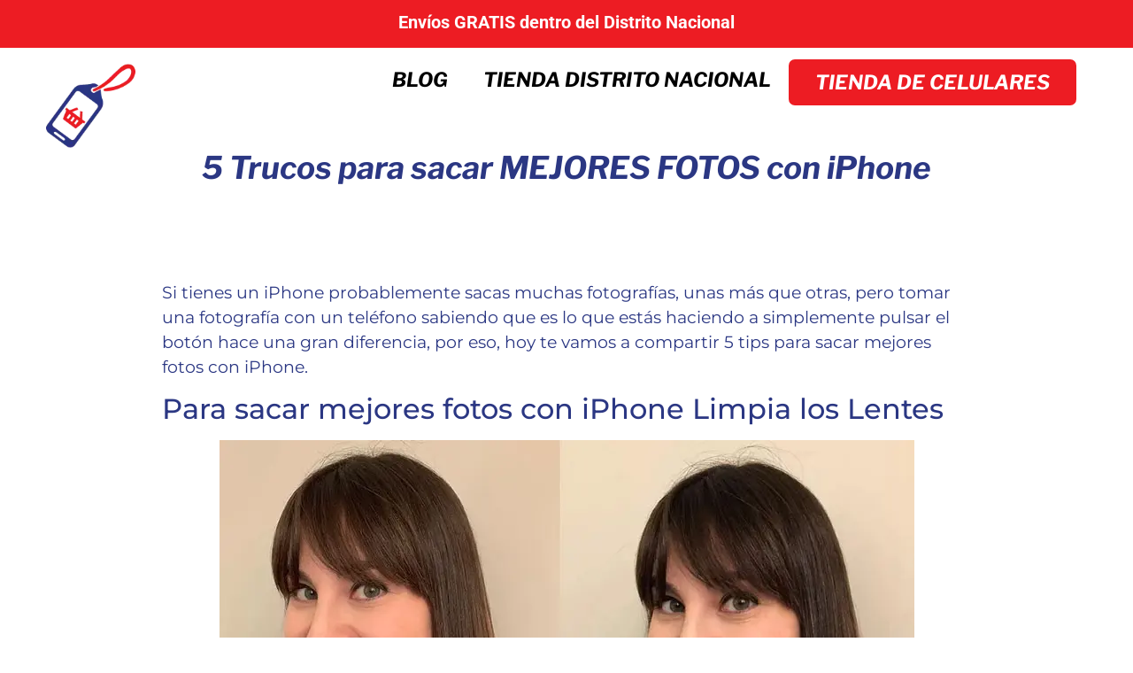

--- FILE ---
content_type: text/html; charset=UTF-8
request_url: https://comprato.net/blog-compratonet/sacar-mejores-fotos-con-iphone/
body_size: 20662
content:
<!doctype html>
<html lang="es-DO">
<head>
	<meta charset="UTF-8">
	<meta name="viewport" content="width=device-width, initial-scale=1">
	<link rel="profile" href="https://gmpg.org/xfn/11">
	<meta name='robots' content='index, follow, max-image-preview:large, max-snippet:-1, max-video-preview:-1' />
	<style>img:is([sizes="auto" i], [sizes^="auto," i]) { contain-intrinsic-size: 3000px 1500px }</style>
	
	<!-- This site is optimized with the Yoast SEO plugin v25.3 - https://yoast.com/wordpress/plugins/seo/ -->
	<title>5 Trucos para sacar MEJORES FOTOS con iPhone - Comprato.net</title>
	<meta name="description" content="Hoy te decimos 5 tips para sacar mejores fotos con iPhone para que tus fotografías luzcan profesionales y llamativas como estrella de TikTok." />
	<link rel="canonical" href="https://comprato.net/blog-compratonet/sacar-mejores-fotos-con-iphone/" />
	<meta property="og:locale" content="es_ES" />
	<meta property="og:type" content="article" />
	<meta property="og:title" content="5 Trucos para sacar MEJORES FOTOS con iPhone - Comprato.net" />
	<meta property="og:description" content="Hoy te decimos 5 tips para sacar mejores fotos con iPhone para que tus fotografías luzcan profesionales y llamativas como estrella de TikTok." />
	<meta property="og:url" content="https://comprato.net/blog-compratonet/sacar-mejores-fotos-con-iphone/" />
	<meta property="og:site_name" content="Comprato.net" />
	<meta property="article:published_time" content="2022-02-23T14:50:06+00:00" />
	<meta property="article:modified_time" content="2022-02-28T13:00:48+00:00" />
	<meta property="og:image" content="https://comprato.net/wp-content/uploads/2022/02/sacar-mejores-fotos-con-iphone.webp" />
	<meta property="og:image:width" content="785" />
	<meta property="og:image:height" content="401" />
	<meta property="og:image:type" content="image/webp" />
	<meta name="author" content="Suzanne Nessi" />
	<meta name="twitter:card" content="summary_large_image" />
	<meta name="twitter:label1" content="Written by" />
	<meta name="twitter:data1" content="Suzanne Nessi" />
	<meta name="twitter:label2" content="Est. reading time" />
	<meta name="twitter:data2" content="4 minutos" />
	<script type="application/ld+json" class="yoast-schema-graph">{"@context":"https://schema.org","@graph":[{"@type":"Article","@id":"https://comprato.net/blog-compratonet/sacar-mejores-fotos-con-iphone/#article","isPartOf":{"@id":"https://comprato.net/blog-compratonet/sacar-mejores-fotos-con-iphone/"},"author":{"name":"Suzanne Nessi","@id":"https://comprato.net/#/schema/person/6042ac04b142b0772476e51a5c3401e5"},"headline":"5 Trucos para sacar MEJORES FOTOS con iPhone","datePublished":"2022-02-23T14:50:06+00:00","dateModified":"2022-02-28T13:00:48+00:00","mainEntityOfPage":{"@id":"https://comprato.net/blog-compratonet/sacar-mejores-fotos-con-iphone/"},"wordCount":592,"commentCount":0,"publisher":{"@id":"https://comprato.net/#organization"},"image":{"@id":"https://comprato.net/blog-compratonet/sacar-mejores-fotos-con-iphone/#primaryimage"},"thumbnailUrl":"https://comprato.net/wp-content/uploads/2022/02/sacar-mejores-fotos-con-iphone.webp","articleSection":["Compratonet"],"inLanguage":"es-DO","potentialAction":[{"@type":"CommentAction","name":"Comment","target":["https://comprato.net/blog-compratonet/sacar-mejores-fotos-con-iphone/#respond"]}]},{"@type":"WebPage","@id":"https://comprato.net/blog-compratonet/sacar-mejores-fotos-con-iphone/","url":"https://comprato.net/blog-compratonet/sacar-mejores-fotos-con-iphone/","name":"5 Trucos para sacar MEJORES FOTOS con iPhone - Comprato.net","isPartOf":{"@id":"https://comprato.net/#website"},"primaryImageOfPage":{"@id":"https://comprato.net/blog-compratonet/sacar-mejores-fotos-con-iphone/#primaryimage"},"image":{"@id":"https://comprato.net/blog-compratonet/sacar-mejores-fotos-con-iphone/#primaryimage"},"thumbnailUrl":"https://comprato.net/wp-content/uploads/2022/02/sacar-mejores-fotos-con-iphone.webp","datePublished":"2022-02-23T14:50:06+00:00","dateModified":"2022-02-28T13:00:48+00:00","description":"Hoy te decimos 5 tips para sacar mejores fotos con iPhone para que tus fotografías luzcan profesionales y llamativas como estrella de TikTok.","breadcrumb":{"@id":"https://comprato.net/blog-compratonet/sacar-mejores-fotos-con-iphone/#breadcrumb"},"inLanguage":"es-DO","potentialAction":[{"@type":"ReadAction","target":["https://comprato.net/blog-compratonet/sacar-mejores-fotos-con-iphone/"]}]},{"@type":"ImageObject","inLanguage":"es-DO","@id":"https://comprato.net/blog-compratonet/sacar-mejores-fotos-con-iphone/#primaryimage","url":"https://comprato.net/wp-content/uploads/2022/02/sacar-mejores-fotos-con-iphone.webp","contentUrl":"https://comprato.net/wp-content/uploads/2022/02/sacar-mejores-fotos-con-iphone.webp","width":785,"height":401,"caption":"sacar mejores fotos con iphone"},{"@type":"BreadcrumbList","@id":"https://comprato.net/blog-compratonet/sacar-mejores-fotos-con-iphone/#breadcrumb","itemListElement":[{"@type":"ListItem","position":1,"name":"Compratonet","item":"https://comprato.net/blog-compratonet/category/compratonet/"},{"@type":"ListItem","position":2,"name":"5 Trucos para sacar MEJORES FOTOS con iPhone"}]},{"@type":"WebSite","@id":"https://comprato.net/#website","url":"https://comprato.net/","name":"Comprato.net","description":"Vendemos teléfonos celulares nuevos y usados en RD.","publisher":{"@id":"https://comprato.net/#organization"},"potentialAction":[{"@type":"SearchAction","target":{"@type":"EntryPoint","urlTemplate":"https://comprato.net/?s={search_term_string}"},"query-input":{"@type":"PropertyValueSpecification","valueRequired":true,"valueName":"search_term_string"}}],"inLanguage":"es-DO"},{"@type":"Organization","@id":"https://comprato.net/#organization","name":"Comprato.net","url":"https://comprato.net/","logo":{"@type":"ImageObject","inLanguage":"es-DO","@id":"https://comprato.net/#/schema/logo/image/","url":"","contentUrl":"","caption":"Comprato.net"},"image":{"@id":"https://comprato.net/#/schema/logo/image/"}},{"@type":"Person","@id":"https://comprato.net/#/schema/person/6042ac04b142b0772476e51a5c3401e5","name":"Suzanne Nessi","image":{"@type":"ImageObject","inLanguage":"es-DO","@id":"https://comprato.net/#/schema/person/image/","url":"https://secure.gravatar.com/avatar/47a588592b0914f6d3180571a3e4b6129e6159d7cf60bd13fe7c6aa024946aeb?s=96&r=g","contentUrl":"https://secure.gravatar.com/avatar/47a588592b0914f6d3180571a3e4b6129e6159d7cf60bd13fe7c6aa024946aeb?s=96&r=g","caption":"Suzanne Nessi"}}]}</script>
	<!-- / Yoast SEO plugin. -->


<link rel='dns-prefetch' href='//www.googletagmanager.com' />
<link rel="alternate" type="application/rss+xml" title="Comprato.net &raquo; Feed" href="https://comprato.net/feed/" />
<link rel="alternate" type="application/rss+xml" title="Comprato.net &raquo; Feed de los comentarios" href="https://comprato.net/comments/feed/" />
<link rel="alternate" type="application/rss+xml" title="Comprato.net &raquo; Comentario 5 Trucos para sacar MEJORES FOTOS con iPhone del feed" href="https://comprato.net/blog-compratonet/sacar-mejores-fotos-con-iphone/feed/" />
<script>
window._wpemojiSettings = {"baseUrl":"https:\/\/s.w.org\/images\/core\/emoji\/15.1.0\/72x72\/","ext":".png","svgUrl":"https:\/\/s.w.org\/images\/core\/emoji\/15.1.0\/svg\/","svgExt":".svg","source":{"concatemoji":"https:\/\/comprato.net\/wp-includes\/js\/wp-emoji-release.min.js?ver=6.8.1"}};
/*! This file is auto-generated */
!function(i,n){var o,s,e;function c(e){try{var t={supportTests:e,timestamp:(new Date).valueOf()};sessionStorage.setItem(o,JSON.stringify(t))}catch(e){}}function p(e,t,n){e.clearRect(0,0,e.canvas.width,e.canvas.height),e.fillText(t,0,0);var t=new Uint32Array(e.getImageData(0,0,e.canvas.width,e.canvas.height).data),r=(e.clearRect(0,0,e.canvas.width,e.canvas.height),e.fillText(n,0,0),new Uint32Array(e.getImageData(0,0,e.canvas.width,e.canvas.height).data));return t.every(function(e,t){return e===r[t]})}function u(e,t,n){switch(t){case"flag":return n(e,"\ud83c\udff3\ufe0f\u200d\u26a7\ufe0f","\ud83c\udff3\ufe0f\u200b\u26a7\ufe0f")?!1:!n(e,"\ud83c\uddfa\ud83c\uddf3","\ud83c\uddfa\u200b\ud83c\uddf3")&&!n(e,"\ud83c\udff4\udb40\udc67\udb40\udc62\udb40\udc65\udb40\udc6e\udb40\udc67\udb40\udc7f","\ud83c\udff4\u200b\udb40\udc67\u200b\udb40\udc62\u200b\udb40\udc65\u200b\udb40\udc6e\u200b\udb40\udc67\u200b\udb40\udc7f");case"emoji":return!n(e,"\ud83d\udc26\u200d\ud83d\udd25","\ud83d\udc26\u200b\ud83d\udd25")}return!1}function f(e,t,n){var r="undefined"!=typeof WorkerGlobalScope&&self instanceof WorkerGlobalScope?new OffscreenCanvas(300,150):i.createElement("canvas"),a=r.getContext("2d",{willReadFrequently:!0}),o=(a.textBaseline="top",a.font="600 32px Arial",{});return e.forEach(function(e){o[e]=t(a,e,n)}),o}function t(e){var t=i.createElement("script");t.src=e,t.defer=!0,i.head.appendChild(t)}"undefined"!=typeof Promise&&(o="wpEmojiSettingsSupports",s=["flag","emoji"],n.supports={everything:!0,everythingExceptFlag:!0},e=new Promise(function(e){i.addEventListener("DOMContentLoaded",e,{once:!0})}),new Promise(function(t){var n=function(){try{var e=JSON.parse(sessionStorage.getItem(o));if("object"==typeof e&&"number"==typeof e.timestamp&&(new Date).valueOf()<e.timestamp+604800&&"object"==typeof e.supportTests)return e.supportTests}catch(e){}return null}();if(!n){if("undefined"!=typeof Worker&&"undefined"!=typeof OffscreenCanvas&&"undefined"!=typeof URL&&URL.createObjectURL&&"undefined"!=typeof Blob)try{var e="postMessage("+f.toString()+"("+[JSON.stringify(s),u.toString(),p.toString()].join(",")+"));",r=new Blob([e],{type:"text/javascript"}),a=new Worker(URL.createObjectURL(r),{name:"wpTestEmojiSupports"});return void(a.onmessage=function(e){c(n=e.data),a.terminate(),t(n)})}catch(e){}c(n=f(s,u,p))}t(n)}).then(function(e){for(var t in e)n.supports[t]=e[t],n.supports.everything=n.supports.everything&&n.supports[t],"flag"!==t&&(n.supports.everythingExceptFlag=n.supports.everythingExceptFlag&&n.supports[t]);n.supports.everythingExceptFlag=n.supports.everythingExceptFlag&&!n.supports.flag,n.DOMReady=!1,n.readyCallback=function(){n.DOMReady=!0}}).then(function(){return e}).then(function(){var e;n.supports.everything||(n.readyCallback(),(e=n.source||{}).concatemoji?t(e.concatemoji):e.wpemoji&&e.twemoji&&(t(e.twemoji),t(e.wpemoji)))}))}((window,document),window._wpemojiSettings);
</script>
<style id='wp-emoji-styles-inline-css'>

	img.wp-smiley, img.emoji {
		display: inline !important;
		border: none !important;
		box-shadow: none !important;
		height: 1em !important;
		width: 1em !important;
		margin: 0 0.07em !important;
		vertical-align: -0.1em !important;
		background: none !important;
		padding: 0 !important;
	}
</style>
<link rel='stylesheet' id='wp-block-library-css' href='https://comprato.net/wp-includes/css/dist/block-library/style.min.css?ver=6.8.1' media='all' />
<style id='joinchat-button-style-inline-css'>
.wp-block-joinchat-button{border:none!important;text-align:center}.wp-block-joinchat-button figure{display:table;margin:0 auto;padding:0}.wp-block-joinchat-button figcaption{font:normal normal 400 .6em/2em var(--wp--preset--font-family--system-font,sans-serif);margin:0;padding:0}.wp-block-joinchat-button .joinchat-button__qr{background-color:#fff;border:6px solid #25d366;border-radius:30px;box-sizing:content-box;display:block;height:200px;margin:auto;overflow:hidden;padding:10px;width:200px}.wp-block-joinchat-button .joinchat-button__qr canvas,.wp-block-joinchat-button .joinchat-button__qr img{display:block;margin:auto}.wp-block-joinchat-button .joinchat-button__link{align-items:center;background-color:#25d366;border:6px solid #25d366;border-radius:30px;display:inline-flex;flex-flow:row nowrap;justify-content:center;line-height:1.25em;margin:0 auto;text-decoration:none}.wp-block-joinchat-button .joinchat-button__link:before{background:transparent var(--joinchat-ico) no-repeat center;background-size:100%;content:"";display:block;height:1.5em;margin:-.75em .75em -.75em 0;width:1.5em}.wp-block-joinchat-button figure+.joinchat-button__link{margin-top:10px}@media (orientation:landscape)and (min-height:481px),(orientation:portrait)and (min-width:481px){.wp-block-joinchat-button.joinchat-button--qr-only figure+.joinchat-button__link{display:none}}@media (max-width:480px),(orientation:landscape)and (max-height:480px){.wp-block-joinchat-button figure{display:none}}

</style>
<style id='global-styles-inline-css'>
:root{--wp--preset--aspect-ratio--square: 1;--wp--preset--aspect-ratio--4-3: 4/3;--wp--preset--aspect-ratio--3-4: 3/4;--wp--preset--aspect-ratio--3-2: 3/2;--wp--preset--aspect-ratio--2-3: 2/3;--wp--preset--aspect-ratio--16-9: 16/9;--wp--preset--aspect-ratio--9-16: 9/16;--wp--preset--color--black: #000000;--wp--preset--color--cyan-bluish-gray: #abb8c3;--wp--preset--color--white: #ffffff;--wp--preset--color--pale-pink: #f78da7;--wp--preset--color--vivid-red: #cf2e2e;--wp--preset--color--luminous-vivid-orange: #ff6900;--wp--preset--color--luminous-vivid-amber: #fcb900;--wp--preset--color--light-green-cyan: #7bdcb5;--wp--preset--color--vivid-green-cyan: #00d084;--wp--preset--color--pale-cyan-blue: #8ed1fc;--wp--preset--color--vivid-cyan-blue: #0693e3;--wp--preset--color--vivid-purple: #9b51e0;--wp--preset--gradient--vivid-cyan-blue-to-vivid-purple: linear-gradient(135deg,rgba(6,147,227,1) 0%,rgb(155,81,224) 100%);--wp--preset--gradient--light-green-cyan-to-vivid-green-cyan: linear-gradient(135deg,rgb(122,220,180) 0%,rgb(0,208,130) 100%);--wp--preset--gradient--luminous-vivid-amber-to-luminous-vivid-orange: linear-gradient(135deg,rgba(252,185,0,1) 0%,rgba(255,105,0,1) 100%);--wp--preset--gradient--luminous-vivid-orange-to-vivid-red: linear-gradient(135deg,rgba(255,105,0,1) 0%,rgb(207,46,46) 100%);--wp--preset--gradient--very-light-gray-to-cyan-bluish-gray: linear-gradient(135deg,rgb(238,238,238) 0%,rgb(169,184,195) 100%);--wp--preset--gradient--cool-to-warm-spectrum: linear-gradient(135deg,rgb(74,234,220) 0%,rgb(151,120,209) 20%,rgb(207,42,186) 40%,rgb(238,44,130) 60%,rgb(251,105,98) 80%,rgb(254,248,76) 100%);--wp--preset--gradient--blush-light-purple: linear-gradient(135deg,rgb(255,206,236) 0%,rgb(152,150,240) 100%);--wp--preset--gradient--blush-bordeaux: linear-gradient(135deg,rgb(254,205,165) 0%,rgb(254,45,45) 50%,rgb(107,0,62) 100%);--wp--preset--gradient--luminous-dusk: linear-gradient(135deg,rgb(255,203,112) 0%,rgb(199,81,192) 50%,rgb(65,88,208) 100%);--wp--preset--gradient--pale-ocean: linear-gradient(135deg,rgb(255,245,203) 0%,rgb(182,227,212) 50%,rgb(51,167,181) 100%);--wp--preset--gradient--electric-grass: linear-gradient(135deg,rgb(202,248,128) 0%,rgb(113,206,126) 100%);--wp--preset--gradient--midnight: linear-gradient(135deg,rgb(2,3,129) 0%,rgb(40,116,252) 100%);--wp--preset--font-size--small: 13px;--wp--preset--font-size--medium: 20px;--wp--preset--font-size--large: 36px;--wp--preset--font-size--x-large: 42px;--wp--preset--spacing--20: 0.44rem;--wp--preset--spacing--30: 0.67rem;--wp--preset--spacing--40: 1rem;--wp--preset--spacing--50: 1.5rem;--wp--preset--spacing--60: 2.25rem;--wp--preset--spacing--70: 3.38rem;--wp--preset--spacing--80: 5.06rem;--wp--preset--shadow--natural: 6px 6px 9px rgba(0, 0, 0, 0.2);--wp--preset--shadow--deep: 12px 12px 50px rgba(0, 0, 0, 0.4);--wp--preset--shadow--sharp: 6px 6px 0px rgba(0, 0, 0, 0.2);--wp--preset--shadow--outlined: 6px 6px 0px -3px rgba(255, 255, 255, 1), 6px 6px rgba(0, 0, 0, 1);--wp--preset--shadow--crisp: 6px 6px 0px rgba(0, 0, 0, 1);}:root { --wp--style--global--content-size: 800px;--wp--style--global--wide-size: 1200px; }:where(body) { margin: 0; }.wp-site-blocks > .alignleft { float: left; margin-right: 2em; }.wp-site-blocks > .alignright { float: right; margin-left: 2em; }.wp-site-blocks > .aligncenter { justify-content: center; margin-left: auto; margin-right: auto; }:where(.wp-site-blocks) > * { margin-block-start: 24px; margin-block-end: 0; }:where(.wp-site-blocks) > :first-child { margin-block-start: 0; }:where(.wp-site-blocks) > :last-child { margin-block-end: 0; }:root { --wp--style--block-gap: 24px; }:root :where(.is-layout-flow) > :first-child{margin-block-start: 0;}:root :where(.is-layout-flow) > :last-child{margin-block-end: 0;}:root :where(.is-layout-flow) > *{margin-block-start: 24px;margin-block-end: 0;}:root :where(.is-layout-constrained) > :first-child{margin-block-start: 0;}:root :where(.is-layout-constrained) > :last-child{margin-block-end: 0;}:root :where(.is-layout-constrained) > *{margin-block-start: 24px;margin-block-end: 0;}:root :where(.is-layout-flex){gap: 24px;}:root :where(.is-layout-grid){gap: 24px;}.is-layout-flow > .alignleft{float: left;margin-inline-start: 0;margin-inline-end: 2em;}.is-layout-flow > .alignright{float: right;margin-inline-start: 2em;margin-inline-end: 0;}.is-layout-flow > .aligncenter{margin-left: auto !important;margin-right: auto !important;}.is-layout-constrained > .alignleft{float: left;margin-inline-start: 0;margin-inline-end: 2em;}.is-layout-constrained > .alignright{float: right;margin-inline-start: 2em;margin-inline-end: 0;}.is-layout-constrained > .aligncenter{margin-left: auto !important;margin-right: auto !important;}.is-layout-constrained > :where(:not(.alignleft):not(.alignright):not(.alignfull)){max-width: var(--wp--style--global--content-size);margin-left: auto !important;margin-right: auto !important;}.is-layout-constrained > .alignwide{max-width: var(--wp--style--global--wide-size);}body .is-layout-flex{display: flex;}.is-layout-flex{flex-wrap: wrap;align-items: center;}.is-layout-flex > :is(*, div){margin: 0;}body .is-layout-grid{display: grid;}.is-layout-grid > :is(*, div){margin: 0;}body{padding-top: 0px;padding-right: 0px;padding-bottom: 0px;padding-left: 0px;}a:where(:not(.wp-element-button)){text-decoration: underline;}:root :where(.wp-element-button, .wp-block-button__link){background-color: #32373c;border-width: 0;color: #fff;font-family: inherit;font-size: inherit;line-height: inherit;padding: calc(0.667em + 2px) calc(1.333em + 2px);text-decoration: none;}.has-black-color{color: var(--wp--preset--color--black) !important;}.has-cyan-bluish-gray-color{color: var(--wp--preset--color--cyan-bluish-gray) !important;}.has-white-color{color: var(--wp--preset--color--white) !important;}.has-pale-pink-color{color: var(--wp--preset--color--pale-pink) !important;}.has-vivid-red-color{color: var(--wp--preset--color--vivid-red) !important;}.has-luminous-vivid-orange-color{color: var(--wp--preset--color--luminous-vivid-orange) !important;}.has-luminous-vivid-amber-color{color: var(--wp--preset--color--luminous-vivid-amber) !important;}.has-light-green-cyan-color{color: var(--wp--preset--color--light-green-cyan) !important;}.has-vivid-green-cyan-color{color: var(--wp--preset--color--vivid-green-cyan) !important;}.has-pale-cyan-blue-color{color: var(--wp--preset--color--pale-cyan-blue) !important;}.has-vivid-cyan-blue-color{color: var(--wp--preset--color--vivid-cyan-blue) !important;}.has-vivid-purple-color{color: var(--wp--preset--color--vivid-purple) !important;}.has-black-background-color{background-color: var(--wp--preset--color--black) !important;}.has-cyan-bluish-gray-background-color{background-color: var(--wp--preset--color--cyan-bluish-gray) !important;}.has-white-background-color{background-color: var(--wp--preset--color--white) !important;}.has-pale-pink-background-color{background-color: var(--wp--preset--color--pale-pink) !important;}.has-vivid-red-background-color{background-color: var(--wp--preset--color--vivid-red) !important;}.has-luminous-vivid-orange-background-color{background-color: var(--wp--preset--color--luminous-vivid-orange) !important;}.has-luminous-vivid-amber-background-color{background-color: var(--wp--preset--color--luminous-vivid-amber) !important;}.has-light-green-cyan-background-color{background-color: var(--wp--preset--color--light-green-cyan) !important;}.has-vivid-green-cyan-background-color{background-color: var(--wp--preset--color--vivid-green-cyan) !important;}.has-pale-cyan-blue-background-color{background-color: var(--wp--preset--color--pale-cyan-blue) !important;}.has-vivid-cyan-blue-background-color{background-color: var(--wp--preset--color--vivid-cyan-blue) !important;}.has-vivid-purple-background-color{background-color: var(--wp--preset--color--vivid-purple) !important;}.has-black-border-color{border-color: var(--wp--preset--color--black) !important;}.has-cyan-bluish-gray-border-color{border-color: var(--wp--preset--color--cyan-bluish-gray) !important;}.has-white-border-color{border-color: var(--wp--preset--color--white) !important;}.has-pale-pink-border-color{border-color: var(--wp--preset--color--pale-pink) !important;}.has-vivid-red-border-color{border-color: var(--wp--preset--color--vivid-red) !important;}.has-luminous-vivid-orange-border-color{border-color: var(--wp--preset--color--luminous-vivid-orange) !important;}.has-luminous-vivid-amber-border-color{border-color: var(--wp--preset--color--luminous-vivid-amber) !important;}.has-light-green-cyan-border-color{border-color: var(--wp--preset--color--light-green-cyan) !important;}.has-vivid-green-cyan-border-color{border-color: var(--wp--preset--color--vivid-green-cyan) !important;}.has-pale-cyan-blue-border-color{border-color: var(--wp--preset--color--pale-cyan-blue) !important;}.has-vivid-cyan-blue-border-color{border-color: var(--wp--preset--color--vivid-cyan-blue) !important;}.has-vivid-purple-border-color{border-color: var(--wp--preset--color--vivid-purple) !important;}.has-vivid-cyan-blue-to-vivid-purple-gradient-background{background: var(--wp--preset--gradient--vivid-cyan-blue-to-vivid-purple) !important;}.has-light-green-cyan-to-vivid-green-cyan-gradient-background{background: var(--wp--preset--gradient--light-green-cyan-to-vivid-green-cyan) !important;}.has-luminous-vivid-amber-to-luminous-vivid-orange-gradient-background{background: var(--wp--preset--gradient--luminous-vivid-amber-to-luminous-vivid-orange) !important;}.has-luminous-vivid-orange-to-vivid-red-gradient-background{background: var(--wp--preset--gradient--luminous-vivid-orange-to-vivid-red) !important;}.has-very-light-gray-to-cyan-bluish-gray-gradient-background{background: var(--wp--preset--gradient--very-light-gray-to-cyan-bluish-gray) !important;}.has-cool-to-warm-spectrum-gradient-background{background: var(--wp--preset--gradient--cool-to-warm-spectrum) !important;}.has-blush-light-purple-gradient-background{background: var(--wp--preset--gradient--blush-light-purple) !important;}.has-blush-bordeaux-gradient-background{background: var(--wp--preset--gradient--blush-bordeaux) !important;}.has-luminous-dusk-gradient-background{background: var(--wp--preset--gradient--luminous-dusk) !important;}.has-pale-ocean-gradient-background{background: var(--wp--preset--gradient--pale-ocean) !important;}.has-electric-grass-gradient-background{background: var(--wp--preset--gradient--electric-grass) !important;}.has-midnight-gradient-background{background: var(--wp--preset--gradient--midnight) !important;}.has-small-font-size{font-size: var(--wp--preset--font-size--small) !important;}.has-medium-font-size{font-size: var(--wp--preset--font-size--medium) !important;}.has-large-font-size{font-size: var(--wp--preset--font-size--large) !important;}.has-x-large-font-size{font-size: var(--wp--preset--font-size--x-large) !important;}
:root :where(.wp-block-pullquote){font-size: 1.5em;line-height: 1.6;}
</style>
<link rel='stylesheet' id='hello-elementor-css' href='https://comprato.net/wp-content/themes/hello-elementor/assets/css/reset.css?ver=3.4.4' media='all' />
<link rel='stylesheet' id='hello-elementor-theme-style-css' href='https://comprato.net/wp-content/themes/hello-elementor/assets/css/theme.css?ver=3.4.4' media='all' />
<link rel='stylesheet' id='hello-elementor-header-footer-css' href='https://comprato.net/wp-content/themes/hello-elementor/assets/css/header-footer.css?ver=3.4.4' media='all' />
<link rel='stylesheet' id='elementor-frontend-css' href='https://comprato.net/wp-content/uploads/elementor/css/custom-frontend.min.css?ver=1750101136' media='all' />
<link rel='stylesheet' id='widget-image-css' href='https://comprato.net/wp-content/plugins/elementor/assets/css/widget-image.min.css?ver=3.29.2' media='all' />
<link rel='stylesheet' id='widget-nav-menu-css' href='https://comprato.net/wp-content/uploads/elementor/css/custom-pro-widget-nav-menu.min.css?ver=1750101136' media='all' />
<link rel='stylesheet' id='widget-heading-css' href='https://comprato.net/wp-content/plugins/elementor/assets/css/widget-heading.min.css?ver=3.29.2' media='all' />
<link rel='stylesheet' id='widget-icon-list-css' href='https://comprato.net/wp-content/uploads/elementor/css/custom-widget-icon-list.min.css?ver=1750101136' media='all' />
<link rel='stylesheet' id='widget-share-buttons-css' href='https://comprato.net/wp-content/plugins/elementor-pro/assets/css/widget-share-buttons.min.css?ver=3.29.2' media='all' />
<link rel='stylesheet' id='e-apple-webkit-css' href='https://comprato.net/wp-content/uploads/elementor/css/custom-apple-webkit.min.css?ver=1750101136' media='all' />
<link rel='stylesheet' id='elementor-icons-shared-0-css' href='https://comprato.net/wp-content/plugins/elementor/assets/lib/font-awesome/css/fontawesome.min.css?ver=5.15.3' media='all' />
<link rel='stylesheet' id='elementor-icons-fa-solid-css' href='https://comprato.net/wp-content/plugins/elementor/assets/lib/font-awesome/css/solid.min.css?ver=5.15.3' media='all' />
<link rel='stylesheet' id='elementor-icons-fa-brands-css' href='https://comprato.net/wp-content/plugins/elementor/assets/lib/font-awesome/css/brands.min.css?ver=5.15.3' media='all' />
<link rel='stylesheet' id='widget-post-navigation-css' href='https://comprato.net/wp-content/plugins/elementor-pro/assets/css/widget-post-navigation.min.css?ver=3.29.2' media='all' />
<link rel='stylesheet' id='elementor-icons-css' href='https://comprato.net/wp-content/plugins/elementor/assets/lib/eicons/css/elementor-icons.min.css?ver=5.40.0' media='all' />
<link rel='stylesheet' id='elementor-post-9-css' href='https://comprato.net/wp-content/uploads/elementor/css/post-9.css?ver=1750101136' media='all' />
<link rel='stylesheet' id='elementor-post-753-css' href='https://comprato.net/wp-content/uploads/elementor/css/post-753.css?ver=1750101137' media='all' />
<link rel='stylesheet' id='elementor-post-785-css' href='https://comprato.net/wp-content/uploads/elementor/css/post-785.css?ver=1750101137' media='all' />
<link rel='stylesheet' id='elementor-post-809-css' href='https://comprato.net/wp-content/uploads/elementor/css/post-809.css?ver=1750103662' media='all' />
<style id='rocket-lazyload-inline-css'>
.rll-youtube-player{position:relative;padding-bottom:56.23%;height:0;overflow:hidden;max-width:100%;}.rll-youtube-player iframe{position:absolute;top:0;left:0;width:100%;height:100%;z-index:100;background:0 0}.rll-youtube-player img{bottom:0;display:block;left:0;margin:auto;max-width:100%;width:100%;position:absolute;right:0;top:0;border:none;height:auto;cursor:pointer;-webkit-transition:.4s all;-moz-transition:.4s all;transition:.4s all}.rll-youtube-player img:hover{-webkit-filter:brightness(75%)}.rll-youtube-player .play{height:72px;width:72px;left:50%;top:50%;margin-left:-36px;margin-top:-36px;position:absolute;background:url(https://comprato.net/wp-content/plugins/wp-rocket/assets/img/youtube.png) no-repeat;cursor:pointer}.wp-has-aspect-ratio .rll-youtube-player{position:absolute;padding-bottom:0;width:100%;height:100%;top:0;bottom:0;left:0;right:0}
</style>
<link rel='stylesheet' id='elementor-gf-local-roboto-css' href='https://comprato.net/wp-content/uploads/elementor/google-fonts/css/roboto.css?ver=1739459023' media='all' />
<link rel='stylesheet' id='elementor-gf-local-robotoslab-css' href='https://comprato.net/wp-content/uploads/elementor/google-fonts/css/robotoslab.css?ver=1739459029' media='all' />
<link rel='stylesheet' id='elementor-gf-local-poppins-css' href='https://comprato.net/wp-content/uploads/elementor/google-fonts/css/poppins.css?ver=1739459032' media='all' />
<link rel='stylesheet' id='elementor-gf-local-librefranklin-css' href='https://comprato.net/wp-content/uploads/elementor/google-fonts/css/librefranklin.css?ver=1739459039' media='all' />
<link rel='stylesheet' id='elementor-gf-local-montserrat-css' href='https://comprato.net/wp-content/uploads/elementor/google-fonts/css/montserrat.css?ver=1739459046' media='all' />
<script src="https://comprato.net/wp-includes/js/jquery/jquery.min.js?ver=3.7.1" id="jquery-core-js"></script>
<script src="https://comprato.net/wp-includes/js/jquery/jquery-migrate.min.js?ver=3.4.1" id="jquery-migrate-js"></script>

<!-- Google tag (gtag.js) snippet added by Site Kit -->

<!-- Google Analytics snippet added by Site Kit -->
<script src="https://www.googletagmanager.com/gtag/js?id=GT-WKT4QX8" id="google_gtagjs-js" async></script>
<script id="google_gtagjs-js-after">
window.dataLayer = window.dataLayer || [];function gtag(){dataLayer.push(arguments);}
gtag("set","linker",{"domains":["comprato.net"]});
gtag("js", new Date());
gtag("set", "developer_id.dZTNiMT", true);
gtag("config", "GT-WKT4QX8");
 window._googlesitekit = window._googlesitekit || {}; window._googlesitekit.throttledEvents = []; window._googlesitekit.gtagEvent = (name, data) => { var key = JSON.stringify( { name, data } ); if ( !! window._googlesitekit.throttledEvents[ key ] ) { return; } window._googlesitekit.throttledEvents[ key ] = true; setTimeout( () => { delete window._googlesitekit.throttledEvents[ key ]; }, 5 ); gtag( "event", name, { ...data, event_source: "site-kit" } ); };
</script>

<!-- End Google tag (gtag.js) snippet added by Site Kit -->
<link rel="https://api.w.org/" href="https://comprato.net/wp-json/" /><link rel="alternate" title="JSON" type="application/json" href="https://comprato.net/wp-json/wp/v2/posts/1508" /><link rel="EditURI" type="application/rsd+xml" title="RSD" href="https://comprato.net/xmlrpc.php?rsd" />
<meta name="generator" content="WordPress 6.8.1" />
<link rel='shortlink' href='https://comprato.net/?p=1508' />
<link rel="alternate" title="oEmbed (JSON)" type="application/json+oembed" href="https://comprato.net/wp-json/oembed/1.0/embed?url=https%3A%2F%2Fcomprato.net%2Fblog-compratonet%2Fsacar-mejores-fotos-con-iphone%2F" />
<link rel="alternate" title="oEmbed (XML)" type="text/xml+oembed" href="https://comprato.net/wp-json/oembed/1.0/embed?url=https%3A%2F%2Fcomprato.net%2Fblog-compratonet%2Fsacar-mejores-fotos-con-iphone%2F&#038;format=xml" />
<meta name="generator" content="Site Kit by Google 1.154.0" /><meta name="msvalidate.01" content="D8879E31018C9C1CCD65A81F07920A92" />
<meta name="description" content="Hoy te decimos 5 tips para sacar mejores fotos con iPhone para que tus fotografías luzcan profesionales y llamativas como estrella de TikTok.">
<meta name="generator" content="Elementor 3.29.2; features: additional_custom_breakpoints, e_local_google_fonts, e_element_cache; settings: css_print_method-external, google_font-enabled, font_display-auto">
			<style>
				.e-con.e-parent:nth-of-type(n+4):not(.e-lazyloaded):not(.e-no-lazyload),
				.e-con.e-parent:nth-of-type(n+4):not(.e-lazyloaded):not(.e-no-lazyload) * {
					background-image: none !important;
				}
				@media screen and (max-height: 1024px) {
					.e-con.e-parent:nth-of-type(n+3):not(.e-lazyloaded):not(.e-no-lazyload),
					.e-con.e-parent:nth-of-type(n+3):not(.e-lazyloaded):not(.e-no-lazyload) * {
						background-image: none !important;
					}
				}
				@media screen and (max-height: 640px) {
					.e-con.e-parent:nth-of-type(n+2):not(.e-lazyloaded):not(.e-no-lazyload),
					.e-con.e-parent:nth-of-type(n+2):not(.e-lazyloaded):not(.e-no-lazyload) * {
						background-image: none !important;
					}
				}
			</style>
			<link rel="icon" href="https://comprato.net/wp-content/uploads/2020/06/cropped-Favicon-Compratonet-32x32.png" sizes="32x32" />
<link rel="icon" href="https://comprato.net/wp-content/uploads/2020/06/cropped-Favicon-Compratonet-192x192.png" sizes="192x192" />
<link rel="apple-touch-icon" href="https://comprato.net/wp-content/uploads/2020/06/cropped-Favicon-Compratonet-180x180.png" />
<meta name="msapplication-TileImage" content="https://comprato.net/wp-content/uploads/2020/06/cropped-Favicon-Compratonet-270x270.png" />
		<style id="wp-custom-css">
			.joinchat__button{
	bottom: 75px;
}		</style>
		<noscript><style id="rocket-lazyload-nojs-css">.rll-youtube-player, [data-lazy-src]{display:none !important;}</style></noscript></head>
<body class="wp-singular post-template-default single single-post postid-1508 single-format-standard wp-custom-logo wp-embed-responsive wp-theme-hello-elementor hello-elementor-default elementor-default elementor-kit-9 elementor-page-809">


<a class="skip-link screen-reader-text" href="#content">Ir al contenido</a>

		<nav data-elementor-type="header" data-elementor-id="753" class="elementor elementor-753 elementor-location-header" data-elementor-post-type="elementor_library">
			<div class="elementor-element elementor-element-b3c6111 e-flex e-con-boxed e-con e-parent" data-id="b3c6111" data-element_type="container" data-settings="{&quot;background_background&quot;:&quot;classic&quot;}">
					<div class="e-con-inner">
		<div class="elementor-element elementor-element-13bcf74 e-con-full e-flex e-con e-child" data-id="13bcf74" data-element_type="container">
				<div class="elementor-element elementor-element-825f6a4 elementor-widget elementor-widget-text-editor" data-id="825f6a4" data-element_type="widget" data-widget_type="text-editor.default">
				<div class="elementor-widget-container">
									<p>Envíos GRATIS dentro del Distrito Nacional</p>								</div>
				</div>
				</div>
					</div>
				</div>
		<header class="elementor-element elementor-element-312b3f8 e-con-full e-flex e-con e-parent" data-id="312b3f8" data-element_type="container">
				<div class="elementor-element elementor-element-2f267e9 elementor-widget-mobile__width-initial elementor-widget__width-initial elementor-widget elementor-widget-image" data-id="2f267e9" data-element_type="widget" data-widget_type="image.default">
				<div class="elementor-widget-container">
																<a href="https://comprato.net">
							<img loading="lazy" width="150" height="150" src="https://comprato.net/wp-content/uploads/2021/07/Logo-Compratonet-150PX-05.webp" class="attachment-full size-full wp-image-3062" alt="Logo Compratonet - 150PX-05" />								</a>
															</div>
				</div>
				<div class="elementor-element elementor-element-6310162 elementor-nav-menu__align-end elementor-nav-menu--stretch elementor-nav-menu__text-align-center elementor-widget-tablet__width-auto elementor-nav-menu--dropdown-tablet elementor-nav-menu--toggle elementor-nav-menu--burger elementor-widget elementor-widget-nav-menu" data-id="6310162" data-element_type="widget" data-settings="{&quot;full_width&quot;:&quot;stretch&quot;,&quot;layout&quot;:&quot;horizontal&quot;,&quot;submenu_icon&quot;:{&quot;value&quot;:&quot;&lt;i class=\&quot;fas fa-caret-down\&quot;&gt;&lt;\/i&gt;&quot;,&quot;library&quot;:&quot;fa-solid&quot;},&quot;toggle&quot;:&quot;burger&quot;}" data-widget_type="nav-menu.default">
				<div class="elementor-widget-container">
								<nav aria-label="Menu" class="elementor-nav-menu--main elementor-nav-menu__container elementor-nav-menu--layout-horizontal e--pointer-none">
				<ul id="menu-1-6310162" class="elementor-nav-menu"><li class="menu-item menu-item-type-post_type menu-item-object-page current_page_parent menu-item-104"><a href="https://comprato.net/blog-compratonet/" class="elementor-item">Blog</a></li>
<li class="menu-item menu-item-type-post_type menu-item-object-page menu-item-3703"><a href="https://comprato.net/mejor-tienda-de-celulares-en-el-distrito-nacional/" class="elementor-item">Tienda Distrito Nacional</a></li>
</ul>			</nav>
					<div class="elementor-menu-toggle" role="button" tabindex="0" aria-label="Menu Toggle" aria-expanded="false">
			<i aria-hidden="true" role="presentation" class="elementor-menu-toggle__icon--open eicon-menu-bar"></i><i aria-hidden="true" role="presentation" class="elementor-menu-toggle__icon--close eicon-close"></i>		</div>
					<nav class="elementor-nav-menu--dropdown elementor-nav-menu__container" aria-hidden="true">
				<ul id="menu-2-6310162" class="elementor-nav-menu"><li class="menu-item menu-item-type-post_type menu-item-object-page current_page_parent menu-item-104"><a href="https://comprato.net/blog-compratonet/" class="elementor-item" tabindex="-1">Blog</a></li>
<li class="menu-item menu-item-type-post_type menu-item-object-page menu-item-3703"><a href="https://comprato.net/mejor-tienda-de-celulares-en-el-distrito-nacional/" class="elementor-item" tabindex="-1">Tienda Distrito Nacional</a></li>
</ul>			</nav>
						</div>
				</div>
				<div class="elementor-element elementor-element-8540cbb elementor-align-center elementor-mobile-align-justify elementor-widget-mobile__width-initial elementor-widget elementor-widget-button" data-id="8540cbb" data-element_type="widget" data-widget_type="button.default">
				<div class="elementor-widget-container">
									<div class="elementor-button-wrapper">
					<a class="elementor-button elementor-button-link elementor-size-md" href="http://comprato.net/tienda-de-celulares/">
						<span class="elementor-button-content-wrapper">
									<span class="elementor-button-text">Tienda de Celulares</span>
					</span>
					</a>
				</div>
								</div>
				</div>
				</header>
				</nav>
				<div data-elementor-type="single-post" data-elementor-id="809" class="elementor elementor-809 elementor-location-single post-1508 post type-post status-publish format-standard has-post-thumbnail hentry category-compratonet" data-elementor-post-type="elementor_library">
			<div class="elementor-element elementor-element-6109f05 e-con-full e-flex e-con e-parent" data-id="6109f05" data-element_type="container">
		<div class="elementor-element elementor-element-f78b786 e-con-full e-flex e-con e-child" data-id="f78b786" data-element_type="container" data-settings="{&quot;background_background&quot;:&quot;classic&quot;}">
				<div class="elementor-element elementor-element-0577a32 elementor-widget elementor-widget-heading" data-id="0577a32" data-element_type="widget" data-widget_type="heading.default">
				<div class="elementor-widget-container">
					<h1 class="elementor-heading-title elementor-size-default">5 Trucos para sacar MEJORES FOTOS con iPhone</h1>				</div>
				</div>
				</div>
				</div>
		<div class="elementor-element elementor-element-ecb1e03 e-flex e-con-boxed e-con e-parent" data-id="ecb1e03" data-element_type="container" id="postcontent" data-settings="{&quot;background_background&quot;:&quot;classic&quot;}">
					<div class="e-con-inner">
		<div class="elementor-element elementor-element-575a997 e-con-full e-flex e-con e-child" data-id="575a997" data-element_type="container">
				<div class="elementor-element elementor-element-269252d elementor-widget elementor-widget-theme-post-content" data-id="269252d" data-element_type="widget" data-widget_type="theme-post-content.default">
				<div class="elementor-widget-container">
					
<p>Si tienes un iPhone probablemente sacas muchas fotografías, unas más que otras, pero tomar una fotografía con un teléfono sabiendo que es lo que estás haciendo a simplemente pulsar el botón hace una gran diferencia, por eso, hoy te vamos a compartir 5 tips para sacar mejores fotos con iPhone.</p>


<h2 class="wp-block-heading" id="para-sacar-mejores-fotos-con-iphone-limpia-los-lentes">Para sacar mejores fotos con iPhone Limpia los Lentes</h2>


<div class="wp-block-image"><figure class="aligncenter size-full"><img fetchpriority="high" fetchpriority="high" decoding="async" width="785" height="401" src="https://comprato.net/wp-content/uploads/2022/02/sacar-mejores-fotos-con-iphone-consejos-compratonet.webp" alt="" class="wp-image-1512" srcset="https://comprato.net/wp-content/uploads/2022/02/sacar-mejores-fotos-con-iphone-consejos-compratonet.webp 785w, https://comprato.net/wp-content/uploads/2022/02/sacar-mejores-fotos-con-iphone-consejos-compratonet-300x153.webp 300w, https://comprato.net/wp-content/uploads/2022/02/sacar-mejores-fotos-con-iphone-consejos-compratonet-768x392.webp 768w" sizes="(max-width: 785px) 100vw, 785px" /></figure></div>



<p>Esta puede sonar muy obvia, pero muchísima gente no lo hace. <strong>Limpia tu lente antes de tomar la fotografía.</strong> Los lentes siempre tienen marcados una huella dactilar, basura, un cabello, en fin. Son demasiadas cosas que pueden interponerse entre el lente y la fotografía perfecta, y muchas veces no te das cuenta.</p>



<p>Dale una buena limpiada con tu camisa vas a tener mejores fotos.</p>


<h2 class="wp-block-heading" id="aprende-a-utilizar-bien-los-ajustes-manuales">Aprende a utilizar bien los ajustes manuales</h2>


<p>Aunque sin tocar los ajustes manuales puedes tomar excelentes fotografías, hay veces que la exposición necesita un poco de ayuda.</p>



<p>Algunas veces, tocar para enfocar ciertas partes puede marcar una gran diferencia entre una fotografía de modelo nivel <a href="https://www.tiktok.com/" target="_blank" rel="noreferrer noopener nofollow">TikTok</a>, o una simple fotografía con un iPhone.</p>



<p>Y recuerda, cuando la imagen se enfoca, aparecerá un pequeño sol al lado. Pues eso lo puedes agarrar y lo puedes escalar hacia abajo para bajar la exposición y tener menos luz si quieres una toma un poquito más dark; o le puedes dar más iluminación si es que necesitas un poquito más de luz.</p>



<div class="wp-block-image"><figure class="aligncenter size-full"><img decoding="async" width="785" height="401" src="https://comprato.net/wp-content/uploads/2022/02/sacar-mejores-fotos-con-iphone-tip-compratonet.webp" alt="sacar mejores fotos con iPhone - tip compratonet" class="wp-image-1513" srcset="https://comprato.net/wp-content/uploads/2022/02/sacar-mejores-fotos-con-iphone-tip-compratonet.webp 785w, https://comprato.net/wp-content/uploads/2022/02/sacar-mejores-fotos-con-iphone-tip-compratonet-300x153.webp 300w, https://comprato.net/wp-content/uploads/2022/02/sacar-mejores-fotos-con-iphone-tip-compratonet-768x392.webp 768w" sizes="(max-width: 785px) 100vw, 785px" /></figure></div>


<h2 class="wp-block-heading" id="aprende-cuando-colocar-tu-iphone-de-cabeza">Aprende cuándo colocar tu iPhone de cabeza</h2>


<p>Si tienes un objeto que está muy pegado a la mesa, no hagas lo que hacen muchas personas, y es que toman la foto desde una perspectiva muy alta/inclinada.</p>



<p>En vez de eso, voltea el iPhone físicamente para que los lentes estén pegados a la mesa. De esa manera puedes tener un ángulo mucho más divertido.</p>



<p>Lo mejor de todo es que el iPhone detecta que tomaste la foto al revés, y te la voltea en tu carrete de fotografías.</p>


<h2 class="wp-block-heading" id="prende-las-lineas-del-grid-line">Prende las líneas del Grid Line</h2>


<p>Estas líneas están prendidas por defecto, para que se vean, debes ir a la configuración o los ajustes en la sección de cámara.</p>



<p>Allí tienes varios ajustes importantes, entre ellos las cuadrículas.</p>



<p>Gracias a ellas podrás sacar mejores <a href="https://comprato.net/blog-compratonet/camaras-del-iphone-11/" target="_blank" rel="noreferrer noopener">fotos con iPhone</a>, pues te permiten nivelar mejor tus fotografías.</p>



<p>Esto también te puede ayudar con composiciones, ya que puedes usar la regla de tercios.</p>



<p>Si le apuntas a un objeto, el objeto debería estar en una de las rayas verticales, es la regla de tercios en fotografía si es que quieres tomar una buena fotografía. <a href="https://www.claro.com.do/personas/">Claro</a> que es un arte.</p>



<div class="wp-block-image"><figure class="aligncenter size-full"><img decoding="async" width="785" height="401" src="https://comprato.net/wp-content/uploads/2022/02/foto-de-comida.webp" alt="foto de comida" class="wp-image-1514" srcset="https://comprato.net/wp-content/uploads/2022/02/foto-de-comida.webp 785w, https://comprato.net/wp-content/uploads/2022/02/foto-de-comida-300x153.webp 300w, https://comprato.net/wp-content/uploads/2022/02/foto-de-comida-768x392.webp 768w" sizes="(max-width: 785px) 100vw, 785px" /></figure></div>


<h2 class="wp-block-heading" id="presta-especial-atencion-a-la-cruz">Presta especial atención a la cruz</h2>


<p>Para sacar mejores fotos con iPhone desde un ángulo superior, es necesario que alinees las dos cruces.&nbsp;</p>



<p>Cuando estamos tomando una fotografía de arriba para abajo aparecerá una cruz blanca justamente en el centro, y una cruz amarilla.</p>



<p>La cruz amarilla está utilizando los sensores y el giroscopio del iPhone para detectar cuando está perfectamente plano.</p>



<p>Lo que debes hacer es alinear la cruz amarilla con la cruz blanca para que se ponga solamente amarilla. Eso significa que está perfectamente plano en paralelo con el piso.</p>



<p>Allí puedes tomar fotografías perfectamente desde arriba para, y sabrás que no estará angulada de ninguna forma. Ideal para sacar mejores fotos con iPhone a la comida.</p>
				</div>
				</div>
				<div class="elementor-element elementor-element-a457653 elementor-share-buttons--align-center elementor-share-buttons--shape-rounded elementor-grid-mobile-1 elementor-share-buttons--view-icon-text elementor-share-buttons--skin-gradient elementor-grid-0 elementor-share-buttons--color-official elementor-widget elementor-widget-share-buttons" data-id="a457653" data-element_type="widget" data-widget_type="share-buttons.default">
				<div class="elementor-widget-container">
							<div class="elementor-grid" role="list">
								<div class="elementor-grid-item" role="listitem">
						<div class="elementor-share-btn elementor-share-btn_facebook" role="button" tabindex="0" aria-label="Share on facebook">
															<span class="elementor-share-btn__icon">
								<i class="fab fa-facebook" aria-hidden="true"></i>							</span>
																						<div class="elementor-share-btn__text">
																			<span class="elementor-share-btn__title">
										Facebook									</span>
																	</div>
													</div>
					</div>
									<div class="elementor-grid-item" role="listitem">
						<div class="elementor-share-btn elementor-share-btn_twitter" role="button" tabindex="0" aria-label="Share on twitter">
															<span class="elementor-share-btn__icon">
								<i class="fab fa-twitter" aria-hidden="true"></i>							</span>
																						<div class="elementor-share-btn__text">
																			<span class="elementor-share-btn__title">
										Twitter									</span>
																	</div>
													</div>
					</div>
									<div class="elementor-grid-item" role="listitem">
						<div class="elementor-share-btn elementor-share-btn_telegram" role="button" tabindex="0" aria-label="Share on telegram">
															<span class="elementor-share-btn__icon">
								<i class="fab fa-telegram" aria-hidden="true"></i>							</span>
																						<div class="elementor-share-btn__text">
																			<span class="elementor-share-btn__title">
										Telegram									</span>
																	</div>
													</div>
					</div>
									<div class="elementor-grid-item" role="listitem">
						<div class="elementor-share-btn elementor-share-btn_whatsapp" role="button" tabindex="0" aria-label="Share on whatsapp">
															<span class="elementor-share-btn__icon">
								<i class="fab fa-whatsapp" aria-hidden="true"></i>							</span>
																						<div class="elementor-share-btn__text">
																			<span class="elementor-share-btn__title">
										WhatsApp									</span>
																	</div>
													</div>
					</div>
						</div>
						</div>
				</div>
				<div class="elementor-element elementor-element-6331f5c elementor-widget elementor-widget-post-navigation" data-id="6331f5c" data-element_type="widget" data-widget_type="post-navigation.default">
				<div class="elementor-widget-container">
							<div class="elementor-post-navigation">
			<div class="elementor-post-navigation__prev elementor-post-navigation__link">
				<a href="https://comprato.net/blog-compratonet/whatsapp-roba-a-telegram/" rel="prev"><span class="elementor-post-navigation__link__prev"><span class="post-navigation__prev--label">Anterior</span></span></a>			</div>
						<div class="elementor-post-navigation__next elementor-post-navigation__link">
				<a href="https://comprato.net/blog-compratonet/por-que-deberias-comprar-iphone/" rel="next"><span class="elementor-post-navigation__link__next"><span class="post-navigation__next--label">Siguiente</span></span></a>			</div>
		</div>
						</div>
				</div>
				</div>
					</div>
				</div>
				</div>
				<footer data-elementor-type="footer" data-elementor-id="785" class="elementor elementor-785 elementor-location-footer" data-elementor-post-type="elementor_library">
			<div class="elementor-element elementor-element-5807a6d e-con-full e-flex e-con e-parent" data-id="5807a6d" data-element_type="container">
		<div class="elementor-element elementor-element-f76b153 e-con-full e-flex e-con e-child" data-id="f76b153" data-element_type="container">
				<div class="elementor-element elementor-element-bb365dc elementor-widget elementor-widget-heading" data-id="bb365dc" data-element_type="widget" data-widget_type="heading.default">
				<div class="elementor-widget-container">
					<h3 class="elementor-heading-title elementor-size-default">Sobre Compra <span style="color:#ED1C23">To'</SPAN></h3>				</div>
				</div>
				<div class="elementor-element elementor-element-dd64000 elementor-widget elementor-widget-text-editor" data-id="dd64000" data-element_type="widget" data-widget_type="text-editor.default">
				<div class="elementor-widget-container">
									<p>Somos la mejor tienda de Smartphones en el Distrito Nacional.</p>
<p>Especialistas en traerte las mejores marcas:<br />iPhone, Samsung, LG, Apple, SONY, Huawei, XIAOMI, OnePlus, LENOVO, DELL, entre otras.</p>
<p>¡NUEVOS Y USADOS!<br /><br />Estamos ubicados en Plaza Naco, Distrito Nacional, República Dominicana. </p>
<p>Contacto: (849) 201-8877</p>								</div>
				</div>
				</div>
		<div class="elementor-element elementor-element-8052ec5 e-con-full e-flex e-con e-child" data-id="8052ec5" data-element_type="container">
				<div class="elementor-element elementor-element-78fb829 elementor-icon-list--layout-inline elementor-align-center elementor-mobile-align-center elementor-list-item-link-full_width elementor-widget elementor-widget-icon-list" data-id="78fb829" data-element_type="widget" data-widget_type="icon-list.default">
				<div class="elementor-widget-container">
							<ul class="elementor-icon-list-items elementor-inline-items">
							<li class="elementor-icon-list-item elementor-inline-item">
											<a href="https://www.instagram.com/compratonet/" target="_blank">

												<span class="elementor-icon-list-icon">
							<i aria-hidden="true" class="fab fa-instagram"></i>						</span>
										<span class="elementor-icon-list-text">instagram</span>
											</a>
									</li>
								<li class="elementor-icon-list-item elementor-inline-item">
											<a href="https://www.facebook.com/CompratoNet/" target="_blank">

												<span class="elementor-icon-list-icon">
							<i aria-hidden="true" class="fab fa-facebook-square"></i>						</span>
										<span class="elementor-icon-list-text">Facebook</span>
											</a>
									</li>
						</ul>
						</div>
				</div>
				</div>
				</div>
		<div class="elementor-element elementor-element-1137c10 e-con-full e-flex e-con e-parent" data-id="1137c10" data-element_type="container" data-settings="{&quot;background_background&quot;:&quot;classic&quot;}">
		<div class="elementor-element elementor-element-034ee6a e-con-full e-flex e-con e-child" data-id="034ee6a" data-element_type="container">
				<div class="elementor-element elementor-element-a84c677 elementor-widget__width-auto elementor-widget-mobile__width-auto elementor-widget elementor-widget-heading" data-id="a84c677" data-element_type="widget" data-widget_type="heading.default">
				<div class="elementor-widget-container">
					<p class="elementor-heading-title elementor-size-default"> © Compra To' 2026</p>				</div>
				</div>
				<div class="elementor-element elementor-element-2894d10 elementor-widget__width-auto elementor-widget elementor-widget-heading" data-id="2894d10" data-element_type="widget" data-widget_type="heading.default">
				<div class="elementor-widget-container">
					<p class="elementor-heading-title elementor-size-default"><a href="https://www.onviral.agency/" target="_blank">Hecho por On Viral</a></p>				</div>
				</div>
				</div>
		<div class="elementor-element elementor-element-776165e e-con-full e-flex e-con e-child" data-id="776165e" data-element_type="container">
				<div class="elementor-element elementor-element-2c9f62e elementor-icon-list--layout-inline elementor-align-right elementor-mobile-align-center elementor-list-item-link-full_width elementor-widget elementor-widget-icon-list" data-id="2c9f62e" data-element_type="widget" data-widget_type="icon-list.default">
				<div class="elementor-widget-container">
							<ul class="elementor-icon-list-items elementor-inline-items">
							<li class="elementor-icon-list-item elementor-inline-item">
											<a href="http://comprato.net/politica-de-privacidad/" target="_blank">

											<span class="elementor-icon-list-text">Privacidad</span>
											</a>
									</li>
								<li class="elementor-icon-list-item elementor-inline-item">
											<a href="http://comprato.net/politica-de-cookies/" target="_blank">

											<span class="elementor-icon-list-text">Cookies</span>
											</a>
									</li>
						</ul>
						</div>
				</div>
				</div>
				</div>
				</footer>
		
<script type="speculationrules">
{"prefetch":[{"source":"document","where":{"and":[{"href_matches":"\/*"},{"not":{"href_matches":["\/wp-*.php","\/wp-admin\/*","\/wp-content\/uploads\/*","\/wp-content\/*","\/wp-content\/plugins\/*","\/wp-content\/themes\/hello-elementor\/*","\/*\\?(.+)"]}},{"not":{"selector_matches":"a[rel~=\"nofollow\"]"}},{"not":{"selector_matches":".no-prefetch, .no-prefetch a"}}]},"eagerness":"conservative"}]}
</script>
			<script>
				const lazyloadRunObserver = () => {
					const lazyloadBackgrounds = document.querySelectorAll( `.e-con.e-parent:not(.e-lazyloaded)` );
					const lazyloadBackgroundObserver = new IntersectionObserver( ( entries ) => {
						entries.forEach( ( entry ) => {
							if ( entry.isIntersecting ) {
								let lazyloadBackground = entry.target;
								if( lazyloadBackground ) {
									lazyloadBackground.classList.add( 'e-lazyloaded' );
								}
								lazyloadBackgroundObserver.unobserve( entry.target );
							}
						});
					}, { rootMargin: '200px 0px 200px 0px' } );
					lazyloadBackgrounds.forEach( ( lazyloadBackground ) => {
						lazyloadBackgroundObserver.observe( lazyloadBackground );
					} );
				};
				const events = [
					'DOMContentLoaded',
					'elementor/lazyload/observe',
				];
				events.forEach( ( event ) => {
					document.addEventListener( event, lazyloadRunObserver );
				} );
			</script>
			<script id="rocket-browser-checker-js-after">
"use strict";var _createClass=function(){function defineProperties(target,props){for(var i=0;i<props.length;i++){var descriptor=props[i];descriptor.enumerable=descriptor.enumerable||!1,descriptor.configurable=!0,"value"in descriptor&&(descriptor.writable=!0),Object.defineProperty(target,descriptor.key,descriptor)}}return function(Constructor,protoProps,staticProps){return protoProps&&defineProperties(Constructor.prototype,protoProps),staticProps&&defineProperties(Constructor,staticProps),Constructor}}();function _classCallCheck(instance,Constructor){if(!(instance instanceof Constructor))throw new TypeError("Cannot call a class as a function")}var RocketBrowserCompatibilityChecker=function(){function RocketBrowserCompatibilityChecker(options){_classCallCheck(this,RocketBrowserCompatibilityChecker),this.passiveSupported=!1,this._checkPassiveOption(this),this.options=!!this.passiveSupported&&options}return _createClass(RocketBrowserCompatibilityChecker,[{key:"_checkPassiveOption",value:function(self){try{var options={get passive(){return!(self.passiveSupported=!0)}};window.addEventListener("test",null,options),window.removeEventListener("test",null,options)}catch(err){self.passiveSupported=!1}}},{key:"initRequestIdleCallback",value:function(){!1 in window&&(window.requestIdleCallback=function(cb){var start=Date.now();return setTimeout(function(){cb({didTimeout:!1,timeRemaining:function(){return Math.max(0,50-(Date.now()-start))}})},1)}),!1 in window&&(window.cancelIdleCallback=function(id){return clearTimeout(id)})}},{key:"isDataSaverModeOn",value:function(){return"connection"in navigator&&!0===navigator.connection.saveData}},{key:"supportsLinkPrefetch",value:function(){var elem=document.createElement("link");return elem.relList&&elem.relList.supports&&elem.relList.supports("prefetch")&&window.IntersectionObserver&&"isIntersecting"in IntersectionObserverEntry.prototype}},{key:"isSlowConnection",value:function(){return"connection"in navigator&&"effectiveType"in navigator.connection&&("2g"===navigator.connection.effectiveType||"slow-2g"===navigator.connection.effectiveType)}}]),RocketBrowserCompatibilityChecker}();
</script>
<script id="rocket-delay-js-js-after">
(function() {
"use strict";var e=function(){function n(e,t){for(var r=0;r<t.length;r++){var n=t[r];n.enumerable=n.enumerable||!1,n.configurable=!0,"value"in n&&(n.writable=!0),Object.defineProperty(e,n.key,n)}}return function(e,t,r){return t&&n(e.prototype,t),r&&n(e,r),e}}();function n(e,t){if(!(e instanceof t))throw new TypeError("Cannot call a class as a function")}var t=function(){function r(e,t){n(this,r),this.attrName="data-rocketlazyloadscript",this.browser=t,this.options=this.browser.options,this.triggerEvents=e,this.userEventListener=this.triggerListener.bind(this)}return e(r,[{key:"init",value:function(){this._addEventListener(this)}},{key:"reset",value:function(){this._removeEventListener(this)}},{key:"_addEventListener",value:function(t){this.triggerEvents.forEach(function(e){return window.addEventListener(e,t.userEventListener,t.options)})}},{key:"_removeEventListener",value:function(t){this.triggerEvents.forEach(function(e){return window.removeEventListener(e,t.userEventListener,t.options)})}},{key:"_loadScriptSrc",value:function(){var r=this,e=document.querySelectorAll("script["+this.attrName+"]");0!==e.length&&Array.prototype.slice.call(e).forEach(function(e){var t=e.getAttribute(r.attrName);e.setAttribute("src",t),e.removeAttribute(r.attrName)}),this.reset()}},{key:"triggerListener",value:function(){this._loadScriptSrc(),this._removeEventListener(this)}}],[{key:"run",value:function(){RocketBrowserCompatibilityChecker&&new r(["keydown","mouseover","touchmove","touchstart"],new RocketBrowserCompatibilityChecker({passive:!0})).init()}}]),r}();t.run();
}());
</script>
<script src="https://comprato.net/wp-content/plugins/elementor/assets/js/webpack.runtime.min.js?ver=3.29.2" id="elementor-webpack-runtime-js"></script>
<script src="https://comprato.net/wp-content/plugins/elementor/assets/js/frontend-modules.min.js?ver=3.29.2" id="elementor-frontend-modules-js"></script>
<script src="https://comprato.net/wp-includes/js/jquery/ui/core.min.js?ver=1.13.3" id="jquery-ui-core-js"></script>
<script id="elementor-frontend-js-before">
var elementorFrontendConfig = {"environmentMode":{"edit":false,"wpPreview":false,"isScriptDebug":false},"i18n":{"shareOnFacebook":"Compartir en Facebook","shareOnTwitter":"Compartir en Twitter","pinIt":"Pinear","download":"Descargar","downloadImage":"Descargar imagen","fullscreen":"Pantalla completa","zoom":"Zoom","share":"Compartir","playVideo":"Reproducir v\u00eddeo","previous":"Anterior","next":"Siguiente","close":"Cerrar","a11yCarouselPrevSlideMessage":"Diapositiva anterior","a11yCarouselNextSlideMessage":"Diapositiva siguiente","a11yCarouselFirstSlideMessage":"Esta es la primera diapositiva","a11yCarouselLastSlideMessage":"Esta es la \u00faltima diapositiva","a11yCarouselPaginationBulletMessage":"Ir a la diapositiva"},"is_rtl":false,"breakpoints":{"xs":0,"sm":480,"md":768,"lg":1025,"xl":1440,"xxl":1600},"responsive":{"breakpoints":{"mobile":{"label":"M\u00f3vil vertical","value":767,"default_value":767,"direction":"max","is_enabled":true},"mobile_extra":{"label":"M\u00f3vil horizontal","value":880,"default_value":880,"direction":"max","is_enabled":true},"tablet":{"label":"Tableta vertical","value":1024,"default_value":1024,"direction":"max","is_enabled":true},"tablet_extra":{"label":"Tableta horizontal","value":1200,"default_value":1200,"direction":"max","is_enabled":true},"laptop":{"label":"Port\u00e1til","value":1366,"default_value":1366,"direction":"max","is_enabled":true},"widescreen":{"label":"Pantalla grande","value":2400,"default_value":2400,"direction":"min","is_enabled":false}},"hasCustomBreakpoints":true},"version":"3.29.2","is_static":false,"experimentalFeatures":{"additional_custom_breakpoints":true,"container":true,"e_local_google_fonts":true,"theme_builder_v2":true,"nested-elements":true,"editor_v2":true,"e_element_cache":true,"home_screen":true,"cloud-library":true,"e_opt_in_v4_page":true},"urls":{"assets":"https:\/\/comprato.net\/wp-content\/plugins\/elementor\/assets\/","ajaxurl":"https:\/\/comprato.net\/wp-admin\/admin-ajax.php","uploadUrl":"https:\/\/comprato.net\/wp-content\/uploads"},"nonces":{"floatingButtonsClickTracking":"35ce765f8e"},"swiperClass":"swiper","settings":{"page":[],"editorPreferences":[]},"kit":{"body_background_background":"classic","active_breakpoints":["viewport_mobile","viewport_mobile_extra","viewport_tablet","viewport_tablet_extra","viewport_laptop"],"global_image_lightbox":"yes","lightbox_enable_counter":"yes","lightbox_enable_fullscreen":"yes","lightbox_enable_zoom":"yes","lightbox_enable_share":"yes","lightbox_title_src":"title","lightbox_description_src":"description"},"post":{"id":1508,"title":"5%20Trucos%20para%20sacar%20MEJORES%20FOTOS%20con%20iPhone%20-%20Comprato.net","excerpt":"Hoy te decimos 5 tips para sacar mejores fotos con iPhone para que tus fotograf\u00edas luzcan profesionales y llamativas como estrella de TikTok.","featuredImage":"https:\/\/comprato.net\/wp-content\/uploads\/2022\/02\/sacar-mejores-fotos-con-iphone.webp"}};
</script>
<script src="https://comprato.net/wp-content/plugins/elementor/assets/js/frontend.min.js?ver=3.29.2" id="elementor-frontend-js"></script>
<script src="https://comprato.net/wp-content/plugins/elementor-pro/assets/lib/smartmenus/jquery.smartmenus.min.js?ver=1.2.1" id="smartmenus-js"></script>
<script id="joinchat-lite-js-before">
var joinchat_obj = {"settings":{"telephone":"18492018877","whatsapp_web":true,"message_send":"Hola Comprato'net, me interesa comprar un tel\u00e9fono"}};
</script>
<script src="https://comprato.net/wp-content/plugins/creame-whatsapp-me/public/js/joinchat-lite.min.js?ver=6.0.3" id="joinchat-lite-js" defer data-wp-strategy="defer"></script>
<script src="https://comprato.net/wp-content/plugins/elementor-pro/assets/js/webpack-pro.runtime.min.js?ver=3.29.2" id="elementor-pro-webpack-runtime-js"></script>
<script src="https://comprato.net/wp-includes/js/dist/hooks.min.js?ver=4d63a3d491d11ffd8ac6" id="wp-hooks-js"></script>
<script src="https://comprato.net/wp-includes/js/dist/i18n.min.js?ver=5e580eb46a90c2b997e6" id="wp-i18n-js"></script>
<script id="wp-i18n-js-after">
wp.i18n.setLocaleData( { 'text direction\u0004ltr': [ 'ltr' ] } );
</script>
<script id="elementor-pro-frontend-js-before">
var ElementorProFrontendConfig = {"ajaxurl":"https:\/\/comprato.net\/wp-admin\/admin-ajax.php","nonce":"7699b0f136","urls":{"assets":"https:\/\/comprato.net\/wp-content\/plugins\/elementor-pro\/assets\/","rest":"https:\/\/comprato.net\/wp-json\/"},"settings":{"lazy_load_background_images":true},"popup":{"hasPopUps":false},"shareButtonsNetworks":{"facebook":{"title":"Facebook","has_counter":true},"twitter":{"title":"Twitter"},"linkedin":{"title":"LinkedIn","has_counter":true},"pinterest":{"title":"Pinterest","has_counter":true},"reddit":{"title":"Reddit","has_counter":true},"vk":{"title":"VK","has_counter":true},"odnoklassniki":{"title":"OK","has_counter":true},"tumblr":{"title":"Tumblr"},"digg":{"title":"Digg"},"skype":{"title":"Skype"},"stumbleupon":{"title":"StumbleUpon","has_counter":true},"mix":{"title":"Mix"},"telegram":{"title":"Telegram"},"pocket":{"title":"Pocket","has_counter":true},"xing":{"title":"XING","has_counter":true},"whatsapp":{"title":"WhatsApp"},"email":{"title":"Email"},"print":{"title":"Print"},"x-twitter":{"title":"X"},"threads":{"title":"Threads"}},"facebook_sdk":{"lang":"es_DO","app_id":""},"lottie":{"defaultAnimationUrl":"https:\/\/comprato.net\/wp-content\/plugins\/elementor-pro\/modules\/lottie\/assets\/animations\/default.json"}};
</script>
<script src="https://comprato.net/wp-content/plugins/elementor-pro/assets/js/frontend.min.js?ver=3.29.2" id="elementor-pro-frontend-js"></script>
<script src="https://comprato.net/wp-content/plugins/elementor-pro/assets/js/elements-handlers.min.js?ver=3.29.2" id="pro-elements-handlers-js"></script>
<script>window.lazyLoadOptions={elements_selector:"img[data-lazy-src],.rocket-lazyload,iframe[data-lazy-src]",data_src:"lazy-src",data_srcset:"lazy-srcset",data_sizes:"lazy-sizes",class_loading:"lazyloading",class_loaded:"lazyloaded",threshold:300,callback_loaded:function(element){if(element.tagName==="IFRAME"&&element.dataset.rocketLazyload=="fitvidscompatible"){if(element.classList.contains("lazyloaded")){if(typeof window.jQuery!="undefined"){if(jQuery.fn.fitVids){jQuery(element).parent().fitVids()}}}}}};window.addEventListener('LazyLoad::Initialized',function(e){var lazyLoadInstance=e.detail.instance;if(window.MutationObserver){var observer=new MutationObserver(function(mutations){var image_count=0;var iframe_count=0;var rocketlazy_count=0;mutations.forEach(function(mutation){for(i=0;i<mutation.addedNodes.length;i++){if(typeof mutation.addedNodes[i].getElementsByTagName!=='function'){continue}
if(typeof mutation.addedNodes[i].getElementsByClassName!=='function'){continue}
images=mutation.addedNodes[i].getElementsByTagName('img');is_image=mutation.addedNodes[i].tagName=="IMG";iframes=mutation.addedNodes[i].getElementsByTagName('iframe');is_iframe=mutation.addedNodes[i].tagName=="IFRAME";rocket_lazy=mutation.addedNodes[i].getElementsByClassName('rocket-lazyload');image_count+=images.length;iframe_count+=iframes.length;rocketlazy_count+=rocket_lazy.length;if(is_image){image_count+=1}
if(is_iframe){iframe_count+=1}}});if(image_count>0||iframe_count>0||rocketlazy_count>0){lazyLoadInstance.update()}});var b=document.getElementsByTagName("body")[0];var config={childList:!0,subtree:!0};observer.observe(b,config)}},!1)</script><script data-no-minify="1" async src="https://comprato.net/wp-content/plugins/wp-rocket/assets/js/lazyload/16.1/lazyload.min.js"></script><script>function lazyLoadThumb(e){var t='<img loading="lazy" loading="lazy" data-lazy-src="https://i.ytimg.com/vi/ID/hqdefault.jpg" alt="" width="480" height="360"><noscript><img loading="lazy" src="https://i.ytimg.com/vi/ID/hqdefault.jpg" alt="" width="480" height="360"></noscript>',a='<div class="play"></div>';return t.replace("ID",e)+a}function lazyLoadYoutubeIframe(){var e=document.createElement("iframe"),t="ID?autoplay=1";t+=0===this.dataset.query.length?'':'&'+this.dataset.query;e.setAttribute("src",t.replace("ID",this.dataset.src)),e.setAttribute("frameborder","0"),e.setAttribute("allowfullscreen","1"),e.setAttribute("allow", "accelerometer; autoplay; encrypted-media; gyroscope; picture-in-picture"),this.parentNode.replaceChild(e,this)}document.addEventListener("DOMContentLoaded",function(){var e,t,a=document.getElementsByClassName("rll-youtube-player");for(t=0;t<a.length;t++)e=document.createElement("div"),e.setAttribute("data-id",a[t].dataset.id),e.setAttribute("data-query", a[t].dataset.query),e.setAttribute("data-src", a[t].dataset.src),e.innerHTML=lazyLoadThumb(a[t].dataset.id),e.onclick=lazyLoadYoutubeIframe,a[t].appendChild(e)});</script>
</body>
</html>


--- FILE ---
content_type: text/css; charset=UTF-8
request_url: https://comprato.net/wp-content/uploads/elementor/css/post-9.css?ver=1750101136
body_size: 378
content:
.elementor-kit-9{--e-global-color-primary:#6EC1E4;--e-global-color-secondary:#54595F;--e-global-color-text:#7A7A7A;--e-global-color-accent:#61CE70;--e-global-color-17f03716:#4054B2;--e-global-color-360fa2e0:#23A455;--e-global-color-3d1de107:#000;--e-global-color-484aadde:#FFF;--e-global-color-3fef83e1:#ED1C23;--e-global-color-2dbf2583:#2B3783;--e-global-color-6a7b1e7:#2B378300;--e-global-typography-primary-font-family:"Roboto";--e-global-typography-primary-font-weight:600;--e-global-typography-secondary-font-family:"Roboto Slab";--e-global-typography-secondary-font-weight:400;--e-global-typography-text-font-family:"Roboto";--e-global-typography-text-font-weight:400;--e-global-typography-accent-font-family:"Roboto";--e-global-typography-accent-font-weight:500;--e-global-typography-4da4fae-font-family:"Poppins";--e-global-typography-4da4fae-font-weight:700;--e-global-typography-4da4fae-font-style:italic;--e-global-typography-1033b29-font-family:"Libre Franklin";--e-global-typography-1033b29-font-size:1.4em;--e-global-typography-1033b29-font-weight:bold;--e-global-typography-1033b29-text-transform:uppercase;--e-global-typography-1033b29-font-style:italic;--e-global-typography-1033b29-letter-spacing:0px;}.elementor-kit-9 e-page-transition{background-color:#FFBC7D;}.elementor-section.elementor-section-boxed > .elementor-container{max-width:1140px;}.e-con{--container-max-width:1140px;}{}h1.entry-title{display:var(--page-title-display);}@media(max-width:1024px){.elementor-section.elementor-section-boxed > .elementor-container{max-width:1024px;}.e-con{--container-max-width:1024px;}}@media(max-width:767px){.elementor-section.elementor-section-boxed > .elementor-container{max-width:767px;}.e-con{--container-max-width:767px;}}/* Start custom CSS */.compratonet-btn .elementor-button-wrapper a {
transform: skew(-15deg);
}

body{
    overflow-x: hidden;
}/* End custom CSS */

--- FILE ---
content_type: text/css; charset=UTF-8
request_url: https://comprato.net/wp-content/uploads/elementor/css/post-753.css?ver=1750101137
body_size: 1346
content:
.elementor-753 .elementor-element.elementor-element-b3c6111{--display:flex;--flex-direction:row;--container-widget-width:calc( ( 1 - var( --container-widget-flex-grow ) ) * 100% );--container-widget-height:100%;--container-widget-flex-grow:1;--container-widget-align-self:stretch;--flex-wrap-mobile:wrap;--align-items:stretch;--gap:10px 10px;--row-gap:10px;--column-gap:10px;--margin-top:0px;--margin-bottom:0px;--margin-left:0px;--margin-right:0px;--padding-top:10px;--padding-bottom:0px;--padding-left:0px;--padding-right:0px;--z-index:1;}.elementor-753 .elementor-element.elementor-element-b3c6111:not(.elementor-motion-effects-element-type-background), .elementor-753 .elementor-element.elementor-element-b3c6111 > .elementor-motion-effects-container > .elementor-motion-effects-layer{background-color:var( --e-global-color-3fef83e1 );}.elementor-753 .elementor-element.elementor-element-13bcf74{--display:flex;--justify-content:center;--gap:20px 20px;--row-gap:20px;--column-gap:20px;--margin-top:0px;--margin-bottom:0px;--margin-left:0px;--margin-right:0px;--padding-top:0px;--padding-bottom:0px;--padding-left:0px;--padding-right:0px;}.elementor-widget-text-editor{font-family:var( --e-global-typography-text-font-family ), Sans-serif;font-weight:var( --e-global-typography-text-font-weight );color:var( --e-global-color-text );}.elementor-widget-text-editor.elementor-drop-cap-view-stacked .elementor-drop-cap{background-color:var( --e-global-color-primary );}.elementor-widget-text-editor.elementor-drop-cap-view-framed .elementor-drop-cap, .elementor-widget-text-editor.elementor-drop-cap-view-default .elementor-drop-cap{color:var( --e-global-color-primary );border-color:var( --e-global-color-primary );}.elementor-753 .elementor-element.elementor-element-825f6a4 > .elementor-widget-container{margin:0px 0px 0px 0px;padding:0px 0px 0px 0px;}.elementor-753 .elementor-element.elementor-element-825f6a4{text-align:center;font-size:20px;font-weight:bold;color:var( --e-global-color-484aadde );}.elementor-753 .elementor-element.elementor-element-312b3f8{--display:flex;--flex-direction:row;--container-widget-width:calc( ( 1 - var( --container-widget-flex-grow ) ) * 100% );--container-widget-height:100%;--container-widget-flex-grow:1;--container-widget-align-self:stretch;--flex-wrap-mobile:wrap;--align-items:center;--gap:10px 10px;--row-gap:10px;--column-gap:10px;--margin-top:0%;--margin-bottom:0%;--margin-left:0%;--margin-right:0%;--padding-top:1%;--padding-bottom:0%;--padding-left:5%;--padding-right:5%;--z-index:1;}.elementor-widget-image .widget-image-caption{color:var( --e-global-color-text );font-family:var( --e-global-typography-text-font-family ), Sans-serif;font-weight:var( --e-global-typography-text-font-weight );}.elementor-753 .elementor-element.elementor-element-2f267e9{width:var( --container-widget-width, 424px );max-width:424px;--container-widget-width:424px;--container-widget-flex-grow:0;text-align:left;}.elementor-753 .elementor-element.elementor-element-2f267e9 > .elementor-widget-container{margin:0% 0% 0% -4%;}.elementor-753 .elementor-element.elementor-element-2f267e9.elementor-element{--flex-grow:1;--flex-shrink:0;}.elementor-753 .elementor-element.elementor-element-2f267e9 img{max-width:70%;}.elementor-widget-nav-menu .elementor-nav-menu .elementor-item{font-family:var( --e-global-typography-primary-font-family ), Sans-serif;font-weight:var( --e-global-typography-primary-font-weight );}.elementor-widget-nav-menu .elementor-nav-menu--main .elementor-item{color:var( --e-global-color-text );fill:var( --e-global-color-text );}.elementor-widget-nav-menu .elementor-nav-menu--main .elementor-item:hover,
					.elementor-widget-nav-menu .elementor-nav-menu--main .elementor-item.elementor-item-active,
					.elementor-widget-nav-menu .elementor-nav-menu--main .elementor-item.highlighted,
					.elementor-widget-nav-menu .elementor-nav-menu--main .elementor-item:focus{color:var( --e-global-color-accent );fill:var( --e-global-color-accent );}.elementor-widget-nav-menu .elementor-nav-menu--main:not(.e--pointer-framed) .elementor-item:before,
					.elementor-widget-nav-menu .elementor-nav-menu--main:not(.e--pointer-framed) .elementor-item:after{background-color:var( --e-global-color-accent );}.elementor-widget-nav-menu .e--pointer-framed .elementor-item:before,
					.elementor-widget-nav-menu .e--pointer-framed .elementor-item:after{border-color:var( --e-global-color-accent );}.elementor-widget-nav-menu{--e-nav-menu-divider-color:var( --e-global-color-text );}.elementor-widget-nav-menu .elementor-nav-menu--dropdown .elementor-item, .elementor-widget-nav-menu .elementor-nav-menu--dropdown  .elementor-sub-item{font-family:var( --e-global-typography-accent-font-family ), Sans-serif;font-weight:var( --e-global-typography-accent-font-weight );}.elementor-753 .elementor-element.elementor-element-6310162 .elementor-menu-toggle{margin-left:auto;background-color:var( --e-global-color-2dbf2583 );}.elementor-753 .elementor-element.elementor-element-6310162 .elementor-nav-menu .elementor-item{font-family:var( --e-global-typography-1033b29-font-family ), Sans-serif;font-size:var( --e-global-typography-1033b29-font-size );font-weight:var( --e-global-typography-1033b29-font-weight );text-transform:var( --e-global-typography-1033b29-text-transform );font-style:var( --e-global-typography-1033b29-font-style );letter-spacing:var( --e-global-typography-1033b29-letter-spacing );}.elementor-753 .elementor-element.elementor-element-6310162 .elementor-nav-menu--main .elementor-item{color:var( --e-global-color-3d1de107 );fill:var( --e-global-color-3d1de107 );}.elementor-753 .elementor-element.elementor-element-6310162 .elementor-nav-menu--main .elementor-item:hover,
					.elementor-753 .elementor-element.elementor-element-6310162 .elementor-nav-menu--main .elementor-item.elementor-item-active,
					.elementor-753 .elementor-element.elementor-element-6310162 .elementor-nav-menu--main .elementor-item.highlighted,
					.elementor-753 .elementor-element.elementor-element-6310162 .elementor-nav-menu--main .elementor-item:focus{color:var( --e-global-color-3fef83e1 );fill:var( --e-global-color-3fef83e1 );}.elementor-753 .elementor-element.elementor-element-6310162 .elementor-nav-menu--main .elementor-item.elementor-item-active{color:var( --e-global-color-3fef83e1 );}.elementor-753 .elementor-element.elementor-element-6310162 .elementor-nav-menu--dropdown a, .elementor-753 .elementor-element.elementor-element-6310162 .elementor-menu-toggle{color:var( --e-global-color-484aadde );fill:var( --e-global-color-484aadde );}.elementor-753 .elementor-element.elementor-element-6310162 .elementor-nav-menu--dropdown{background-color:var( --e-global-color-2dbf2583 );}.elementor-753 .elementor-element.elementor-element-6310162 .elementor-nav-menu--dropdown a:hover,
					.elementor-753 .elementor-element.elementor-element-6310162 .elementor-nav-menu--dropdown a:focus,
					.elementor-753 .elementor-element.elementor-element-6310162 .elementor-nav-menu--dropdown a.elementor-item-active,
					.elementor-753 .elementor-element.elementor-element-6310162 .elementor-nav-menu--dropdown a.highlighted{background-color:var( --e-global-color-3fef83e1 );}.elementor-753 .elementor-element.elementor-element-6310162 .elementor-nav-menu--dropdown a.elementor-item-active{background-color:var( --e-global-color-3fef83e1 );}.elementor-753 .elementor-element.elementor-element-6310162 .elementor-nav-menu--dropdown .elementor-item, .elementor-753 .elementor-element.elementor-element-6310162 .elementor-nav-menu--dropdown  .elementor-sub-item{font-weight:500;}.elementor-753 .elementor-element.elementor-element-6310162 div.elementor-menu-toggle{color:var( --e-global-color-484aadde );}.elementor-753 .elementor-element.elementor-element-6310162 div.elementor-menu-toggle svg{fill:var( --e-global-color-484aadde );}.elementor-widget-button .elementor-button{background-color:var( --e-global-color-accent );font-family:var( --e-global-typography-accent-font-family ), Sans-serif;font-weight:var( --e-global-typography-accent-font-weight );}.elementor-753 .elementor-element.elementor-element-8540cbb .elementor-button{background-color:var( --e-global-color-3fef83e1 );font-family:"Libre Franklin", Sans-serif;font-size:1.4rem;font-weight:bold;text-transform:uppercase;font-style:italic;letter-spacing:0px;border-radius:7px 7px 7px 7px;}.elementor-753 .elementor-element.elementor-element-8540cbb .elementor-button:hover, .elementor-753 .elementor-element.elementor-element-8540cbb .elementor-button:focus{background-color:var( --e-global-color-2dbf2583 );}.elementor-theme-builder-content-area{height:400px;}.elementor-location-header:before, .elementor-location-footer:before{content:"";display:table;clear:both;}@media(max-width:1366px){.elementor-753 .elementor-element.elementor-element-2f267e9{--container-widget-width:169px;--container-widget-flex-grow:0;width:var( --container-widget-width, 169px );max-width:169px;}.elementor-753 .elementor-element.elementor-element-6310162 .elementor-nav-menu .elementor-item{font-size:var( --e-global-typography-1033b29-font-size );letter-spacing:var( --e-global-typography-1033b29-letter-spacing );}}@media(max-width:1200px){.elementor-753 .elementor-element.elementor-element-8540cbb .elementor-button{font-size:1.1rem;padding:25px 15px 25px 15px;}}@media(max-width:1024px){.elementor-753 .elementor-element.elementor-element-312b3f8{--gap:30px 30px;--row-gap:30px;--column-gap:30px;--padding-top:0px;--padding-bottom:0px;--padding-left:0px;--padding-right:20px;}.elementor-753 .elementor-element.elementor-element-2f267e9 > .elementor-widget-container{margin:0% 0% 0% 5%;}.elementor-753 .elementor-element.elementor-element-2f267e9 img{width:80%;}.elementor-753 .elementor-element.elementor-element-6310162{width:auto;max-width:auto;}.elementor-753 .elementor-element.elementor-element-6310162 > .elementor-widget-container{margin:0% 7% 0% 0%;}.elementor-753 .elementor-element.elementor-element-6310162 .elementor-nav-menu .elementor-item{font-size:var( --e-global-typography-1033b29-font-size );letter-spacing:var( --e-global-typography-1033b29-letter-spacing );}.elementor-753 .elementor-element.elementor-element-6310162 .elementor-nav-menu--dropdown .elementor-item, .elementor-753 .elementor-element.elementor-element-6310162 .elementor-nav-menu--dropdown  .elementor-sub-item{font-size:18px;}.elementor-753 .elementor-element.elementor-element-6310162 .elementor-nav-menu--dropdown a{padding-top:15px;padding-bottom:15px;}.elementor-753 .elementor-element.elementor-element-6310162 .elementor-nav-menu--main > .elementor-nav-menu > li > .elementor-nav-menu--dropdown, .elementor-753 .elementor-element.elementor-element-6310162 .elementor-nav-menu__container.elementor-nav-menu--dropdown{margin-top:35px !important;}}@media(max-width:880px){.elementor-753 .elementor-element.elementor-element-312b3f8{--margin-top:0px;--margin-bottom:0px;--margin-left:0px;--margin-right:0px;--padding-top:0px;--padding-bottom:0px;--padding-left:0px;--padding-right:20px;}.elementor-753 .elementor-element.elementor-element-2f267e9 img{width:90px;max-width:90px;}}@media(max-width:767px){.elementor-753 .elementor-element.elementor-element-825f6a4{font-size:15px;}.elementor-753 .elementor-element.elementor-element-312b3f8{--justify-content:space-around;--flex-wrap:wrap;--align-content:center;--padding-top:0px;--padding-bottom:0px;--padding-left:20px;--padding-right:20px;}.elementor-753 .elementor-element.elementor-element-2f267e9{width:var( --container-widget-width, 65vw );max-width:65vw;--container-widget-width:65vw;--container-widget-flex-grow:0;}.elementor-753 .elementor-element.elementor-element-2f267e9 > .elementor-widget-container{margin:0px 0px 0px 0px;}.elementor-753 .elementor-element.elementor-element-2f267e9.elementor-element{--flex-grow:0;--flex-shrink:0;}.elementor-753 .elementor-element.elementor-element-2f267e9 img{width:70px;max-width:100%;}.elementor-753 .elementor-element.elementor-element-6310162 .elementor-nav-menu .elementor-item{font-size:var( --e-global-typography-1033b29-font-size );letter-spacing:var( --e-global-typography-1033b29-letter-spacing );}.elementor-753 .elementor-element.elementor-element-6310162 .elementor-nav-menu--dropdown a{padding-top:15px;padding-bottom:15px;}.elementor-753 .elementor-element.elementor-element-6310162 .elementor-nav-menu--main > .elementor-nav-menu > li > .elementor-nav-menu--dropdown, .elementor-753 .elementor-element.elementor-element-6310162 .elementor-nav-menu__container.elementor-nav-menu--dropdown{margin-top:30px !important;}.elementor-753 .elementor-element.elementor-element-8540cbb{width:var( --container-widget-width, 480px );max-width:480px;--container-widget-width:480px;--container-widget-flex-grow:0;}.elementor-753 .elementor-element.elementor-element-8540cbb.elementor-element{--align-self:stretch;}.elementor-753 .elementor-element.elementor-element-8540cbb .elementor-button{font-size:1rem;}}

--- FILE ---
content_type: text/css; charset=UTF-8
request_url: https://comprato.net/wp-content/uploads/elementor/css/post-785.css?ver=1750101137
body_size: 1640
content:
.elementor-785 .elementor-element.elementor-element-5807a6d{--display:flex;--flex-direction:row;--container-widget-width:initial;--container-widget-height:100%;--container-widget-flex-grow:1;--container-widget-align-self:stretch;--flex-wrap-mobile:wrap;--gap:0px 0px;--row-gap:0px;--column-gap:0px;--padding-top:0%;--padding-bottom:0%;--padding-left:5%;--padding-right:5%;}.elementor-785 .elementor-element.elementor-element-f76b153{--display:flex;--flex-direction:column;--container-widget-width:100%;--container-widget-height:initial;--container-widget-flex-grow:0;--container-widget-align-self:initial;--flex-wrap-mobile:wrap;border-style:solid;--border-style:solid;border-width:0px 20px 0px 0px;--border-top-width:0px;--border-right-width:20px;--border-bottom-width:0px;--border-left-width:0px;border-color:var( --e-global-color-2dbf2583 );--border-color:var( --e-global-color-2dbf2583 );}.elementor-widget-heading .elementor-heading-title{font-family:var( --e-global-typography-primary-font-family ), Sans-serif;font-weight:var( --e-global-typography-primary-font-weight );color:var( --e-global-color-primary );}.elementor-785 .elementor-element.elementor-element-bb365dc > .elementor-widget-container{margin:0% 0% 0% 0%;padding:0% 0% 0% 0%;}.elementor-785 .elementor-element.elementor-element-bb365dc .elementor-heading-title{font-family:"Libre Franklin", Sans-serif;font-size:3em;font-weight:bold;font-style:italic;letter-spacing:0px;color:var( --e-global-color-2dbf2583 );}.elementor-widget-text-editor{font-family:var( --e-global-typography-text-font-family ), Sans-serif;font-weight:var( --e-global-typography-text-font-weight );color:var( --e-global-color-text );}.elementor-widget-text-editor.elementor-drop-cap-view-stacked .elementor-drop-cap{background-color:var( --e-global-color-primary );}.elementor-widget-text-editor.elementor-drop-cap-view-framed .elementor-drop-cap, .elementor-widget-text-editor.elementor-drop-cap-view-default .elementor-drop-cap{color:var( --e-global-color-primary );border-color:var( --e-global-color-primary );}.elementor-785 .elementor-element.elementor-element-dd64000 > .elementor-widget-container{margin:0% 0% 0% 0%;}.elementor-785 .elementor-element.elementor-element-dd64000{font-family:"Montserrat", Sans-serif;font-size:1.4rem;font-weight:400;color:var( --e-global-color-2dbf2583 );}.elementor-785 .elementor-element.elementor-element-8052ec5{--display:flex;--flex-direction:column;--container-widget-width:100%;--container-widget-height:initial;--container-widget-flex-grow:0;--container-widget-align-self:initial;--flex-wrap-mobile:wrap;--justify-content:center;}.elementor-widget-icon-list .elementor-icon-list-item:not(:last-child):after{border-color:var( --e-global-color-text );}.elementor-widget-icon-list .elementor-icon-list-icon i{color:var( --e-global-color-primary );}.elementor-widget-icon-list .elementor-icon-list-icon svg{fill:var( --e-global-color-primary );}.elementor-widget-icon-list .elementor-icon-list-item > .elementor-icon-list-text, .elementor-widget-icon-list .elementor-icon-list-item > a{font-family:var( --e-global-typography-text-font-family ), Sans-serif;font-weight:var( --e-global-typography-text-font-weight );}.elementor-widget-icon-list .elementor-icon-list-text{color:var( --e-global-color-secondary );}.elementor-785 .elementor-element.elementor-element-78fb829 .elementor-icon-list-items:not(.elementor-inline-items) .elementor-icon-list-item:not(:last-child){padding-bottom:calc(50px/2);}.elementor-785 .elementor-element.elementor-element-78fb829 .elementor-icon-list-items:not(.elementor-inline-items) .elementor-icon-list-item:not(:first-child){margin-top:calc(50px/2);}.elementor-785 .elementor-element.elementor-element-78fb829 .elementor-icon-list-items.elementor-inline-items .elementor-icon-list-item{margin-right:calc(50px/2);margin-left:calc(50px/2);}.elementor-785 .elementor-element.elementor-element-78fb829 .elementor-icon-list-items.elementor-inline-items{margin-right:calc(-50px/2);margin-left:calc(-50px/2);}body.rtl .elementor-785 .elementor-element.elementor-element-78fb829 .elementor-icon-list-items.elementor-inline-items .elementor-icon-list-item:after{left:calc(-50px/2);}body:not(.rtl) .elementor-785 .elementor-element.elementor-element-78fb829 .elementor-icon-list-items.elementor-inline-items .elementor-icon-list-item:after{right:calc(-50px/2);}.elementor-785 .elementor-element.elementor-element-78fb829 .elementor-icon-list-icon i{color:var( --e-global-color-2dbf2583 );transition:color 0.3s;}.elementor-785 .elementor-element.elementor-element-78fb829 .elementor-icon-list-icon svg{fill:var( --e-global-color-2dbf2583 );transition:fill 0.3s;}.elementor-785 .elementor-element.elementor-element-78fb829{--e-icon-list-icon-size:30px;--icon-vertical-offset:0px;}.elementor-785 .elementor-element.elementor-element-78fb829 .elementor-icon-list-icon{padding-right:15px;}.elementor-785 .elementor-element.elementor-element-78fb829 .elementor-icon-list-item > .elementor-icon-list-text, .elementor-785 .elementor-element.elementor-element-78fb829 .elementor-icon-list-item > a{font-family:"Roboto", Sans-serif;font-size:25px;font-weight:bold;text-transform:uppercase;font-style:normal;text-decoration:none;line-height:24px;letter-spacing:0px;}.elementor-785 .elementor-element.elementor-element-78fb829 .elementor-icon-list-text{color:var( --e-global-color-2dbf2583 );transition:color 0.3s;}.elementor-785 .elementor-element.elementor-element-78fb829 .elementor-icon-list-item:hover .elementor-icon-list-text{color:var( --e-global-color-3fef83e1 );}.elementor-785 .elementor-element.elementor-element-1137c10{--display:flex;--min-height:90px;--flex-direction:row;--container-widget-width:calc( ( 1 - var( --container-widget-flex-grow ) ) * 100% );--container-widget-height:100%;--container-widget-flex-grow:1;--container-widget-align-self:stretch;--flex-wrap-mobile:wrap;--align-items:stretch;--gap:0px 0px;--row-gap:0px;--column-gap:0px;border-style:solid;--border-style:solid;border-width:0px 0px 1px 0px;--border-top-width:0px;--border-right-width:0px;--border-bottom-width:1px;--border-left-width:0px;--padding-top:0%;--padding-bottom:0%;--padding-left:5%;--padding-right:5%;}.elementor-785 .elementor-element.elementor-element-1137c10:not(.elementor-motion-effects-element-type-background), .elementor-785 .elementor-element.elementor-element-1137c10 > .elementor-motion-effects-container > .elementor-motion-effects-layer{background-color:var( --e-global-color-3fef83e1 );}.elementor-785 .elementor-element.elementor-element-034ee6a{--display:flex;--flex-direction:row;--container-widget-width:calc( ( 1 - var( --container-widget-flex-grow ) ) * 100% );--container-widget-height:100%;--container-widget-flex-grow:1;--container-widget-align-self:stretch;--flex-wrap-mobile:wrap;--justify-content:flex-start;--align-items:center;border-style:solid;--border-style:solid;border-width:0px 0px 0px 0px;--border-top-width:0px;--border-right-width:0px;--border-bottom-width:0px;--border-left-width:0px;border-color:#E9E9E9;--border-color:#E9E9E9;}.elementor-785 .elementor-element.elementor-element-a84c677{width:auto;max-width:auto;}.elementor-785 .elementor-element.elementor-element-a84c677 .elementor-heading-title{font-family:"Roboto", Sans-serif;font-size:16px;font-weight:400;text-transform:none;font-style:normal;text-decoration:none;line-height:24px;letter-spacing:0px;color:var( --e-global-color-484aadde );}.elementor-785 .elementor-element.elementor-element-2894d10{width:auto;max-width:auto;}.elementor-785 .elementor-element.elementor-element-2894d10 > .elementor-widget-container{margin:0% -25% 0% 0%;padding:0% 0% 0% 25%;}.elementor-785 .elementor-element.elementor-element-2894d10 .elementor-heading-title{font-family:"Roboto", Sans-serif;font-size:16px;font-weight:400;text-transform:none;font-style:normal;text-decoration:none;line-height:24px;letter-spacing:0px;color:#FFFFFF;}.elementor-785 .elementor-element.elementor-element-776165e{--display:flex;--justify-content:center;--align-items:flex-end;--container-widget-width:calc( ( 1 - var( --container-widget-flex-grow ) ) * 100% );--padding-top:0%;--padding-bottom:0%;--padding-left:0%;--padding-right:0%;}.elementor-785 .elementor-element.elementor-element-2c9f62e .elementor-icon-list-items:not(.elementor-inline-items) .elementor-icon-list-item:not(:last-child){padding-bottom:calc(45px/2);}.elementor-785 .elementor-element.elementor-element-2c9f62e .elementor-icon-list-items:not(.elementor-inline-items) .elementor-icon-list-item:not(:first-child){margin-top:calc(45px/2);}.elementor-785 .elementor-element.elementor-element-2c9f62e .elementor-icon-list-items.elementor-inline-items .elementor-icon-list-item{margin-right:calc(45px/2);margin-left:calc(45px/2);}.elementor-785 .elementor-element.elementor-element-2c9f62e .elementor-icon-list-items.elementor-inline-items{margin-right:calc(-45px/2);margin-left:calc(-45px/2);}body.rtl .elementor-785 .elementor-element.elementor-element-2c9f62e .elementor-icon-list-items.elementor-inline-items .elementor-icon-list-item:after{left:calc(-45px/2);}body:not(.rtl) .elementor-785 .elementor-element.elementor-element-2c9f62e .elementor-icon-list-items.elementor-inline-items .elementor-icon-list-item:after{right:calc(-45px/2);}.elementor-785 .elementor-element.elementor-element-2c9f62e .elementor-icon-list-icon i{color:#141313;transition:color 0.3s;}.elementor-785 .elementor-element.elementor-element-2c9f62e .elementor-icon-list-icon svg{fill:#141313;transition:fill 0.3s;}.elementor-785 .elementor-element.elementor-element-2c9f62e{--e-icon-list-icon-size:14px;--icon-vertical-offset:0px;}.elementor-785 .elementor-element.elementor-element-2c9f62e .elementor-icon-list-item > .elementor-icon-list-text, .elementor-785 .elementor-element.elementor-element-2c9f62e .elementor-icon-list-item > a{font-family:"Roboto", Sans-serif;font-size:15px;font-weight:500;text-transform:uppercase;font-style:normal;text-decoration:none;line-height:24px;letter-spacing:0px;}.elementor-785 .elementor-element.elementor-element-2c9f62e .elementor-icon-list-text{color:var( --e-global-color-484aadde );transition:color 0.3s;}.elementor-785 .elementor-element.elementor-element-2c9f62e .elementor-icon-list-item:hover .elementor-icon-list-text{color:var( --e-global-color-2dbf2583 );}.elementor-theme-builder-content-area{height:400px;}.elementor-location-header:before, .elementor-location-footer:before{content:"";display:table;clear:both;}@media(min-width:768px){.elementor-785 .elementor-element.elementor-element-f76b153{--width:50%;}.elementor-785 .elementor-element.elementor-element-8052ec5{--width:50%;}.elementor-785 .elementor-element.elementor-element-034ee6a{--width:50%;}.elementor-785 .elementor-element.elementor-element-776165e{--width:50%;}}@media(max-width:1024px) and (min-width:768px){.elementor-785 .elementor-element.elementor-element-034ee6a{--width:59.8%;}.elementor-785 .elementor-element.elementor-element-776165e{--width:40.2%;}}@media(max-width:1366px){.elementor-785 .elementor-element.elementor-element-bb365dc .elementor-heading-title{font-size:2.2rem;}.elementor-785 .elementor-element.elementor-element-dd64000 > .elementor-widget-container{margin:0px 0px 0px 0px;}.elementor-785 .elementor-element.elementor-element-dd64000{font-size:1.2rem;}}@media(max-width:1200px){.elementor-785 .elementor-element.elementor-element-bb365dc .elementor-heading-title{font-size:1.8rem;}.elementor-785 .elementor-element.elementor-element-dd64000{font-size:1.1rem;}}@media(max-width:1024px){.elementor-785 .elementor-element.elementor-element-bb365dc > .elementor-widget-container{padding:0% 0% 0% 0%;}.elementor-785 .elementor-element.elementor-element-bb365dc{text-align:left;}.elementor-785 .elementor-element.elementor-element-dd64000 > .elementor-widget-container{margin:0% 0% 0% 0%;}.elementor-785 .elementor-element.elementor-element-dd64000{text-align:left;}.elementor-785 .elementor-element.elementor-element-8052ec5{--justify-content:center;}.elementor-785 .elementor-element.elementor-element-78fb829 .elementor-icon-list-items:not(.elementor-inline-items) .elementor-icon-list-item:not(:last-child){padding-bottom:calc(40px/2);}.elementor-785 .elementor-element.elementor-element-78fb829 .elementor-icon-list-items:not(.elementor-inline-items) .elementor-icon-list-item:not(:first-child){margin-top:calc(40px/2);}.elementor-785 .elementor-element.elementor-element-78fb829 .elementor-icon-list-items.elementor-inline-items .elementor-icon-list-item{margin-right:calc(40px/2);margin-left:calc(40px/2);}.elementor-785 .elementor-element.elementor-element-78fb829 .elementor-icon-list-items.elementor-inline-items{margin-right:calc(-40px/2);margin-left:calc(-40px/2);}body.rtl .elementor-785 .elementor-element.elementor-element-78fb829 .elementor-icon-list-items.elementor-inline-items .elementor-icon-list-item:after{left:calc(-40px/2);}body:not(.rtl) .elementor-785 .elementor-element.elementor-element-78fb829 .elementor-icon-list-items.elementor-inline-items .elementor-icon-list-item:after{right:calc(-40px/2);}.elementor-785 .elementor-element.elementor-element-78fb829{--e-icon-list-icon-size:30px;--icon-vertical-offset:0px;}.elementor-785 .elementor-element.elementor-element-78fb829 .elementor-icon-list-item > .elementor-icon-list-text, .elementor-785 .elementor-element.elementor-element-78fb829 .elementor-icon-list-item > a{font-size:14px;}.elementor-785 .elementor-element.elementor-element-1137c10{--min-height:70px;}.elementor-785 .elementor-element.elementor-element-a84c677 .elementor-heading-title{font-size:14px;line-height:21px;}.elementor-785 .elementor-element.elementor-element-2894d10 .elementor-heading-title{font-size:14px;line-height:21px;}.elementor-785 .elementor-element.elementor-element-2c9f62e .elementor-icon-list-items:not(.elementor-inline-items) .elementor-icon-list-item:not(:last-child){padding-bottom:calc(25px/2);}.elementor-785 .elementor-element.elementor-element-2c9f62e .elementor-icon-list-items:not(.elementor-inline-items) .elementor-icon-list-item:not(:first-child){margin-top:calc(25px/2);}.elementor-785 .elementor-element.elementor-element-2c9f62e .elementor-icon-list-items.elementor-inline-items .elementor-icon-list-item{margin-right:calc(25px/2);margin-left:calc(25px/2);}.elementor-785 .elementor-element.elementor-element-2c9f62e .elementor-icon-list-items.elementor-inline-items{margin-right:calc(-25px/2);margin-left:calc(-25px/2);}body.rtl .elementor-785 .elementor-element.elementor-element-2c9f62e .elementor-icon-list-items.elementor-inline-items .elementor-icon-list-item:after{left:calc(-25px/2);}body:not(.rtl) .elementor-785 .elementor-element.elementor-element-2c9f62e .elementor-icon-list-items.elementor-inline-items .elementor-icon-list-item:after{right:calc(-25px/2);}.elementor-785 .elementor-element.elementor-element-2c9f62e .elementor-icon-list-item > .elementor-icon-list-text, .elementor-785 .elementor-element.elementor-element-2c9f62e .elementor-icon-list-item > a{font-size:11px;}}@media(max-width:880px){.elementor-785 .elementor-element.elementor-element-bb365dc .elementor-heading-title{font-size:1.7rem;}}@media(max-width:767px){.elementor-785 .elementor-element.elementor-element-f76b153{border-width:0px 0px 20px 0px;--border-top-width:0px;--border-right-width:0px;--border-bottom-width:20px;--border-left-width:0px;}.elementor-785 .elementor-element.elementor-element-bb365dc > .elementor-widget-container{margin:0% 0% 2% 0%;padding:0px 0px 0px 0px;}.elementor-785 .elementor-element.elementor-element-bb365dc{text-align:center;}.elementor-785 .elementor-element.elementor-element-bb365dc .elementor-heading-title{font-size:1.5rem;}.elementor-785 .elementor-element.elementor-element-dd64000{text-align:center;}.elementor-785 .elementor-element.elementor-element-78fb829 > .elementor-widget-container{margin:5% 0% 0% 0%;padding:0px 0px 0px 0px;}.elementor-785 .elementor-element.elementor-element-78fb829 .elementor-icon-list-items:not(.elementor-inline-items) .elementor-icon-list-item:not(:last-child){padding-bottom:calc(37px/2);}.elementor-785 .elementor-element.elementor-element-78fb829 .elementor-icon-list-items:not(.elementor-inline-items) .elementor-icon-list-item:not(:first-child){margin-top:calc(37px/2);}.elementor-785 .elementor-element.elementor-element-78fb829 .elementor-icon-list-items.elementor-inline-items .elementor-icon-list-item{margin-right:calc(37px/2);margin-left:calc(37px/2);}.elementor-785 .elementor-element.elementor-element-78fb829 .elementor-icon-list-items.elementor-inline-items{margin-right:calc(-37px/2);margin-left:calc(-37px/2);}body.rtl .elementor-785 .elementor-element.elementor-element-78fb829 .elementor-icon-list-items.elementor-inline-items .elementor-icon-list-item:after{left:calc(-37px/2);}body:not(.rtl) .elementor-785 .elementor-element.elementor-element-78fb829 .elementor-icon-list-items.elementor-inline-items .elementor-icon-list-item:after{right:calc(-37px/2);}.elementor-785 .elementor-element.elementor-element-78fb829{--e-icon-list-icon-size:20px;}.elementor-785 .elementor-element.elementor-element-78fb829 .elementor-icon-list-item > .elementor-icon-list-text, .elementor-785 .elementor-element.elementor-element-78fb829 .elementor-icon-list-item > a{font-size:14px;}.elementor-785 .elementor-element.elementor-element-1137c10{--gap:40px 40px;--row-gap:40px;--column-gap:40px;--padding-top:5%;--padding-bottom:5%;--padding-left:6%;--padding-right:6%;}.elementor-785 .elementor-element.elementor-element-034ee6a{--justify-content:center;border-width:0px 1px 0px 1px;--border-top-width:0px;--border-right-width:1px;--border-bottom-width:0px;--border-left-width:1px;--padding-top:15px;--padding-bottom:0px;--padding-left:0px;--padding-right:0px;}.elementor-785 .elementor-element.elementor-element-a84c677{width:auto;max-width:auto;text-align:center;}.elementor-785 .elementor-element.elementor-element-a84c677 > .elementor-widget-container{margin:0px 0px 0px 0px;padding:0px 0px 0px 0px;}.elementor-785 .elementor-element.elementor-element-a84c677 .elementor-heading-title{font-size:14px;}.elementor-785 .elementor-element.elementor-element-2894d10 > .elementor-widget-container{margin:0px 0px 0px 0px;padding:0px 0px 0px 20px;}.elementor-785 .elementor-element.elementor-element-2894d10{text-align:center;}.elementor-785 .elementor-element.elementor-element-2894d10 .elementor-heading-title{font-size:14px;}.elementor-785 .elementor-element.elementor-element-776165e{--align-items:center;--container-widget-width:calc( ( 1 - var( --container-widget-flex-grow ) ) * 100% );--padding-top:0px;--padding-bottom:15px;--padding-left:0px;--padding-right:0px;}.elementor-785 .elementor-element.elementor-element-2c9f62e > .elementor-widget-container{margin:2% 0% 0% 0%;}.elementor-785 .elementor-element.elementor-element-2c9f62e .elementor-icon-list-items:not(.elementor-inline-items) .elementor-icon-list-item:not(:last-child){padding-bottom:calc(30px/2);}.elementor-785 .elementor-element.elementor-element-2c9f62e .elementor-icon-list-items:not(.elementor-inline-items) .elementor-icon-list-item:not(:first-child){margin-top:calc(30px/2);}.elementor-785 .elementor-element.elementor-element-2c9f62e .elementor-icon-list-items.elementor-inline-items .elementor-icon-list-item{margin-right:calc(30px/2);margin-left:calc(30px/2);}.elementor-785 .elementor-element.elementor-element-2c9f62e .elementor-icon-list-items.elementor-inline-items{margin-right:calc(-30px/2);margin-left:calc(-30px/2);}body.rtl .elementor-785 .elementor-element.elementor-element-2c9f62e .elementor-icon-list-items.elementor-inline-items .elementor-icon-list-item:after{left:calc(-30px/2);}body:not(.rtl) .elementor-785 .elementor-element.elementor-element-2c9f62e .elementor-icon-list-items.elementor-inline-items .elementor-icon-list-item:after{right:calc(-30px/2);}.elementor-785 .elementor-element.elementor-element-2c9f62e .elementor-icon-list-item > .elementor-icon-list-text, .elementor-785 .elementor-element.elementor-element-2c9f62e .elementor-icon-list-item > a{font-size:12px;}}

--- FILE ---
content_type: text/css; charset=UTF-8
request_url: https://comprato.net/wp-content/uploads/elementor/css/post-809.css?ver=1750103662
body_size: 1030
content:
.elementor-809 .elementor-element.elementor-element-6109f05{--display:flex;--min-height:20vh;--flex-direction:row;--container-widget-width:calc( ( 1 - var( --container-widget-flex-grow ) ) * 100% );--container-widget-height:100%;--container-widget-flex-grow:1;--container-widget-align-self:stretch;--flex-wrap-mobile:wrap;--align-items:stretch;--gap:10px 10px;--row-gap:10px;--column-gap:10px;--margin-top:0%;--margin-bottom:0%;--margin-left:0%;--margin-right:0%;--padding-top:0%;--padding-bottom:0%;--padding-left:0%;--padding-right:0%;}.elementor-809 .elementor-element.elementor-element-f78b786{--display:flex;--justify-content:center;--overlay-opacity:1;--margin-top:0px;--margin-bottom:0px;--margin-left:0px;--margin-right:0px;--padding-top:0%;--padding-bottom:0%;--padding-left:9%;--padding-right:9%;}.elementor-809 .elementor-element.elementor-element-f78b786::before, .elementor-809 .elementor-element.elementor-element-f78b786 > .elementor-background-video-container::before, .elementor-809 .elementor-element.elementor-element-f78b786 > .e-con-inner > .elementor-background-video-container::before, .elementor-809 .elementor-element.elementor-element-f78b786 > .elementor-background-slideshow::before, .elementor-809 .elementor-element.elementor-element-f78b786 > .e-con-inner > .elementor-background-slideshow::before, .elementor-809 .elementor-element.elementor-element-f78b786 > .elementor-motion-effects-container > .elementor-motion-effects-layer::before{--background-overlay:'';}.elementor-widget-heading .elementor-heading-title{font-family:var( --e-global-typography-primary-font-family ), Sans-serif;font-weight:var( --e-global-typography-primary-font-weight );color:var( --e-global-color-primary );}.elementor-809 .elementor-element.elementor-element-0577a32 > .elementor-widget-container{margin:0% 0% 0% 0%;padding:0% 0% 0% 0%;}.elementor-809 .elementor-element.elementor-element-0577a32{text-align:center;}.elementor-809 .elementor-element.elementor-element-0577a32 .elementor-heading-title{font-family:"Libre Franklin", Sans-serif;font-size:3em;font-weight:bold;font-style:italic;letter-spacing:0px;color:var( --e-global-color-2dbf2583 );}.elementor-809 .elementor-element.elementor-element-ecb1e03{--display:flex;--flex-direction:row;--container-widget-width:calc( ( 1 - var( --container-widget-flex-grow ) ) * 100% );--container-widget-height:100%;--container-widget-flex-grow:1;--container-widget-align-self:stretch;--flex-wrap-mobile:wrap;--align-items:stretch;--gap:10px 10px;--row-gap:10px;--column-gap:10px;--overlay-opacity:1;--margin-top:0%;--margin-bottom:0%;--margin-left:0%;--margin-right:0%;--padding-top:0%;--padding-bottom:5%;--padding-left:0%;--padding-right:0%;}.elementor-809 .elementor-element.elementor-element-ecb1e03::before, .elementor-809 .elementor-element.elementor-element-ecb1e03 > .elementor-background-video-container::before, .elementor-809 .elementor-element.elementor-element-ecb1e03 > .e-con-inner > .elementor-background-video-container::before, .elementor-809 .elementor-element.elementor-element-ecb1e03 > .elementor-background-slideshow::before, .elementor-809 .elementor-element.elementor-element-ecb1e03 > .e-con-inner > .elementor-background-slideshow::before, .elementor-809 .elementor-element.elementor-element-ecb1e03 > .elementor-motion-effects-container > .elementor-motion-effects-layer::before{--background-overlay:'';}.elementor-809 .elementor-element.elementor-element-575a997{--display:flex;--padding-top:0px;--padding-bottom:0px;--padding-left:0px;--padding-right:0px;}.elementor-widget-theme-post-content{color:var( --e-global-color-text );font-family:var( --e-global-typography-text-font-family ), Sans-serif;font-weight:var( --e-global-typography-text-font-weight );}.elementor-809 .elementor-element.elementor-element-269252d > .elementor-widget-container{margin:0% 0% 0% 0%;}.elementor-809 .elementor-element.elementor-element-269252d{color:var( --e-global-color-2dbf2583 );font-family:"Montserrat", Sans-serif;font-size:1.4rem;font-weight:400;}.elementor-809 .elementor-element.elementor-element-a457653{--alignment:center;--grid-side-margin:50px;--grid-column-gap:50px;--grid-row-gap:10px;--grid-bottom-margin:10px;}.elementor-widget-post-navigation span.post-navigation__prev--label{color:var( --e-global-color-text );}.elementor-widget-post-navigation span.post-navigation__next--label{color:var( --e-global-color-text );}.elementor-widget-post-navigation span.post-navigation__prev--label, .elementor-widget-post-navigation span.post-navigation__next--label{font-family:var( --e-global-typography-secondary-font-family ), Sans-serif;font-weight:var( --e-global-typography-secondary-font-weight );}.elementor-widget-post-navigation span.post-navigation__prev--title, .elementor-widget-post-navigation span.post-navigation__next--title{color:var( --e-global-color-secondary );font-family:var( --e-global-typography-secondary-font-family ), Sans-serif;font-weight:var( --e-global-typography-secondary-font-weight );}.elementor-809 .elementor-element.elementor-element-6331f5c > .elementor-widget-container{margin:0% 0% 0% 0%;padding:1.5% 0% 5% 0%;border-style:solid;border-width:1px 0px 0px 0px;border-color:#414C4C;border-radius:0px 0px 0px 0px;}.elementor-809 .elementor-element.elementor-element-6331f5c span.post-navigation__prev--label{color:var( --e-global-color-2dbf2583 );}.elementor-809 .elementor-element.elementor-element-6331f5c span.post-navigation__next--label{color:var( --e-global-color-2dbf2583 );}.elementor-809 .elementor-element.elementor-element-6331f5c span.post-navigation__prev--label:hover{color:var( --e-global-color-3fef83e1 );}.elementor-809 .elementor-element.elementor-element-6331f5c span.post-navigation__next--label:hover{color:var( --e-global-color-3fef83e1 );}.elementor-809 .elementor-element.elementor-element-6331f5c span.post-navigation__prev--label, .elementor-809 .elementor-element.elementor-element-6331f5c span.post-navigation__next--label{font-family:"Montserrat", Sans-serif;font-size:1.4rem;font-weight:400;text-transform:uppercase;text-decoration:underline;letter-spacing:3.33px;}@media(min-width:768px){.elementor-809 .elementor-element.elementor-element-ecb1e03{--content-width:914px;}}@media(max-width:1024px) and (min-width:768px){.elementor-809 .elementor-element.elementor-element-f78b786{--width:100%;}}@media(max-width:1366px){.elementor-809 .elementor-element.elementor-element-0577a32 .elementor-heading-title{font-size:2.2rem;}.elementor-809 .elementor-element.elementor-element-269252d > .elementor-widget-container{margin:0px 0px 0px 0px;}.elementor-809 .elementor-element.elementor-element-269252d{font-size:1.2rem;}}@media(max-width:1200px){.elementor-809 .elementor-element.elementor-element-0577a32 .elementor-heading-title{font-size:1.8rem;}.elementor-809 .elementor-element.elementor-element-269252d{font-size:1.1rem;}}@media(max-width:1024px){.elementor-809 .elementor-element.elementor-element-6109f05{--min-height:0vh;}.elementor-809 .elementor-element.elementor-element-f78b786{--padding-top:0%;--padding-bottom:0%;--padding-left:0%;--padding-right:0%;}.elementor-809 .elementor-element.elementor-element-0577a32 > .elementor-widget-container{padding:0% 0% 0% 0%;}.elementor-809 .elementor-element.elementor-element-0577a32{text-align:center;}.elementor-809 .elementor-element.elementor-element-ecb1e03{--margin-top:10%;--margin-bottom:20%;--margin-left:0%;--margin-right:0%;--padding-top:0%;--padding-bottom:0%;--padding-left:12%;--padding-right:12%;}.elementor-809 .elementor-element.elementor-element-269252d > .elementor-widget-container{margin:0% 0% 0% 0%;}.elementor-809 .elementor-element.elementor-element-269252d{text-align:center;} .elementor-809 .elementor-element.elementor-element-a457653{--grid-side-margin:50px;--grid-column-gap:50px;--grid-row-gap:30px;--grid-bottom-margin:30px;}.elementor-809 .elementor-element.elementor-element-a457653 .elementor-share-btn{font-size:calc(0.9px * 10);}.elementor-809 .elementor-element.elementor-element-6331f5c > .elementor-widget-container{padding:3% 0% 8% 0%;}}@media(max-width:880px){.elementor-809 .elementor-element.elementor-element-0577a32 .elementor-heading-title{font-size:1.7rem;}}@media(max-width:767px){.elementor-809 .elementor-element.elementor-element-6109f05{--min-height:0px;--margin-top:25px;--margin-bottom:0px;--margin-left:0px;--margin-right:0px;}.elementor-809 .elementor-element.elementor-element-f78b786{--justify-content:flex-start;--padding-top:0%;--padding-bottom:0%;--padding-left:10%;--padding-right:10%;}.elementor-809 .elementor-element.elementor-element-0577a32 > .elementor-widget-container{margin:0% 0% 2% 0%;padding:0px 0px 0px 0px;}.elementor-809 .elementor-element.elementor-element-0577a32{text-align:center;}.elementor-809 .elementor-element.elementor-element-0577a32 .elementor-heading-title{font-size:1.5rem;}.elementor-809 .elementor-element.elementor-element-ecb1e03{--content-width:500px;--margin-top:5%;--margin-bottom:32%;--margin-left:0%;--margin-right:0%;--padding-top:0%;--padding-bottom:0%;--padding-left:5%;--padding-right:5%;}.elementor-809 .elementor-element.elementor-element-269252d{text-align:left;} .elementor-809 .elementor-element.elementor-element-a457653{--grid-side-margin:50px;--grid-column-gap:50px;--grid-row-gap:30px;--grid-bottom-margin:30px;}.elementor-809 .elementor-element.elementor-element-a457653{--grid-row-gap:30px;--grid-bottom-margin:30px;}.elementor-809 .elementor-element.elementor-element-a457653 .elementor-share-btn{font-size:calc(1.05px * 10);}.elementor-809 .elementor-element.elementor-element-6331f5c > .elementor-widget-container{padding:4% 0% 20% 0%;}}